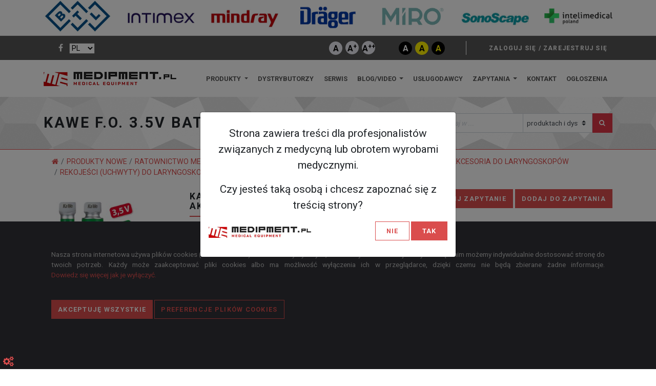

--- FILE ---
content_type: text/html; charset=utf-8
request_url: https://www.medipment.pl/produkt/kawe-fo-35v-bateria-akumulacyjna-60228
body_size: 26334
content:


<!DOCTYPE html>
<html>
<head>
    <meta charset="utf-8" />
    <meta name="viewport" content="width=device-width, initial-scale=1.0">
    <meta name="description" content="Poznaj oferty cenowe, parametry techniczne i serwis KaWe F.O. 3.5V bateria akumulacyjna z kategorii Rekojeści (uchwyty) do laryngoskop&#243;w na portalu medycznym medipment.pl. Specjalistyczny sprzęt medyczny i laboratoryjny. Największy wyb&#243;r w jednym miejscu.">
    <meta name="keywords" content="F.O.,3.5V,bateria,akumulacyjna">
    
    <meta property="og:image" content="https://www.medipment.pl/Images/medipment_logo_og_square.png">
    <meta property="og:image:secure_url" content="https://www.medipment.pl/Images/medipment_logo_og_square.png">
    <meta property="og:image:type" content="image/png">
    <title>KaWe F.O. 3.5V bateria akumulacyjna Rekojeści (uchwyty) do laryngoskop&#243;w - medipment.pl</title>
    
    <link href="/Universal/css?v=myOV6O-8MUIOocS89bj0P8MD-K-tiGW49JWgbDxX-Z01" rel="stylesheet"/>

    <link rel="stylesheet" href="https://fonts.googleapis.com/css?family=Roboto:300,400,700">
    <link rel="icon" href="/Images/favicon.ico" />
    <script src="/bundles/modernizr?v=inCVuEFe6J4Q07A0AcRsbJic_UE5MwpRMNGcOtk94TE1"></script>


    <script src="/bundles/jquery?v=2u0aRenDpYxArEyILB59ETSCA2cfQkSMlxb6jbMBqf81"></script>

    
    <script src="/bundles/universal?v=iyUqnRq0IKvfFL3cn60-0rFSq4YyjDMDDh1AvGOgc8M1"></script>

    

    

    <link rel="stylesheet" href="/Themes/Universal/css/style.red.css" id="medipment-mstyle-link" />
    <link rel="stylesheet" href="/Styles/public.css?v40" id="medipment-style-link" />
    <link rel="stylesheet" href="/Styles/publicf-0.css" id="medipment-fstyle-link" />
    <script src="/bundles/medipment-style?v=xpBi10bXI4EiC79Hz56YGOEbT7WOxSpl7MbRwzAxqIA1"></script>

    <!-- End Facebook Pixel Code -->
</head>
<body>
    <div id="all">
        <button id="cookiessettings" style="background-color:transparent;border:0;" data-toggle="modal" data-target="#cookiesSettingsModal">
            <i style="color:#da4d4d;font-size:1.2rem;" class="fa fa-gears"></i>
        </button>
        <div class="modal left fade" id="cookiesSettingsModal" tabindex="-1" role="dialog" aria-labelledby="myModalLabel">
            <div class="modal-dialog" role="document">
                <div class="modal-content cookies-modal">

                    <div class="modal-header cookies-modal">
                        <h5 class="modal-title" id="myModalLabel">Strona używa plików cookies do przechowywania informacji na Twoim urządzeniu.</h5>
                        <button type="button" class="close" data-dismiss="modal" aria-label="Close"><span aria-hidden="true">&times;</span></button>

                    </div>

                    <div class="modal-body">
                        <p>Niektóre z tych plików cookies są niezbędne, podczas gdy inne pomagają nam poprawić jakość korzystania z witryny, zapewniając wgląd w sposób korzystania z witryny.</p>
                        <div class="row">
                            <button id="cookiesModalAcceptAll" class="btn btn-sm btn-template-main ml-2">Akceptuję wszystkie</button>
                            <button id="cookiesModalAcceptNecesary" class="btn btn-sm btn-template-outlined ml-2">Tylko niezbędne</button>
                        </div>
                        <hr />
                        <div>
                            <h5>Niezbędne pliki cookies</h5>
                            <p>Niezbędne pliki cookies umożliwiają korzystanie z podstawowych funkcji, takich jak nawigacja po stronach i dostęp do bezpiecznych obszarów. Strona internetowa nie może działać poprawnie bez plików cookies, które można wyłączyć tylko poprzez zmianę preferencji przeglądarki.</p>
                        </div>
                        <hr />
                        <div class="row">

                            <div class="col-9"><h5 style="margin-top:0.4rem;">Analityczne pliki cookies</h5></div>
                            <div class="col-3">
                                <label class="switch pull-right">
                                    <input id="analyticCookies" type="checkbox">
                                    <span class="slider"></span>
                                </label>
                            </div>
                        </div>
                        <p>Analityczne pliki cookies pomagają nam ulepszać naszą stronę internetową poprzez zbieranie i raportowanie informacji na temat jej użycia.</p>


                        <hr />
                        <div class="row">
                            <div class="col-9"><h5 style="margin-top:0.4rem;">Marketingowe pliki cookies</h5></div>
                            <div class="col-3">
                                <label class="switch pull-right">
                                    <input id="marketingCookies" type="checkbox">
                                    <span class="slider"></span>
                                </label>
                            </div>
                        </div>
                        <p>
                            Używamy marketingowych plików cookies, aby poprawić trafność otrzymywanych przez Ciebie kampanii reklamowych.
                        </p>
                    </div>
                    <hr />

                </div><!-- modal-content -->
            </div><!-- modal-dialog -->
        </div><!-- modal -->
        <!-- Partners-->



<div id="partnersContainer">
    <div class="container">
        <div id="partnersList" class="row text-center seven-cols">

                <div class="col-md-1 popover_wrapper">
                    <a href="/dystrybutorzy/btl-polska-sp-z-oo-994" class="imageLink">
                        <img src="/resources/6/994" alt="BTL Polska Sp. z o.o." class="img-fluid img-partner-list" />
                    </a>
                    <div class="popover_content">
                        <div class="row">
                            <div class="col-md-12">
                                <div class="companyName"><strong>BTL Polska Sp.  z o.o.</strong></div>
                            </div>
                        </div>

                        <div class="row">
                            <div class="col-md-5">
                                <img src="/resources/6/994" alt="BTL Polska Sp. z o.o." class="img-fluid img-partner-logo" />
                            </div>
                            <div class="col-md-7 popover_message">

                                <div><strong>Adres: </strong>Leonidasa 49, 02-239 Warszawa</div>
                                <div><strong class="translatable" data-translation-el="phone_txt">Telefon: </strong>22 667 02 76</div>
                                <div><strong>E-mail: </strong><a href="/zapytanie-do-firmy/btl-polska-sp-z-oo-994/3" class="translatable" data-translation-el="send_message_txt">Wyślij wiadomość</a></div>
                                <div><strong>WWW: </strong>https://www.btlnet.pl/</div>
                                
                                <br />
                                <a href="/dystrybutorzy/btl-polska-sp-z-oo-994" class="btn btn-template-main translatable" data-translation-el="card_preview_txt" style="float:right;">Podgląd wizytówki</a>
                            </div>
                        </div>
                    </div>
                </div>
                <div class="col-md-1 popover_wrapper">
                    <a href="/dystrybutorzy/intimex-1261" class="imageLink">
                        <img src="/resources/6/1261" alt="INTIMEX" class="img-fluid img-partner-list" />
                    </a>
                    <div class="popover_content">
                        <div class="row">
                            <div class="col-md-12">
                                <div class="companyName"><strong>INTIMEX sp. z o.o. sp. k.</strong></div>
                            </div>
                        </div>

                        <div class="row">
                            <div class="col-md-5">
                                <img src="/resources/6/1261" alt="INTIMEX" class="img-fluid img-partner-logo" />
                            </div>
                            <div class="col-md-7 popover_message">

                                <div><strong>Adres: </strong>Egejska 19/39, 02-764 Warszawa</div>
                                <div><strong class="translatable" data-translation-el="phone_txt">Telefon: </strong>+48 22 6687465</div>
                                <div><strong>E-mail: </strong><a href="/zapytanie-do-firmy/intimex-1261/3" class="translatable" data-translation-el="send_message_txt">Wyślij wiadomość</a></div>
                                <div><strong>WWW: </strong>https://intimex.com.pl/</div>
                                
                                <br />
                                <a href="/dystrybutorzy/intimex-1261" class="btn btn-template-main translatable" data-translation-el="card_preview_txt" style="float:right;">Podgląd wizytówki</a>
                            </div>
                        </div>
                    </div>
                </div>
                <div class="col-md-1 popover_wrapper">
                    <a href="/dystrybutorzy/mindray-13040" class="imageLink">
                        <img src="/resources/6/13040" alt="Mindray" class="img-fluid img-partner-list" />
                    </a>
                    <div class="popover_content">
                        <div class="row">
                            <div class="col-md-12">
                                <div class="companyName"><strong>Mindray Medical Poland</strong></div>
                            </div>
                        </div>

                        <div class="row">
                            <div class="col-md-5">
                                <img src="/resources/6/13040" alt="Mindray" class="img-fluid img-partner-logo" />
                            </div>
                            <div class="col-md-7 popover_message">

                                <div><strong>Adres: </strong>Cybernetyki 9, 02-677 Warszawa</div>
                                <div><strong class="translatable" data-translation-el="phone_txt">Telefon: </strong>22 463 80 80</div>
                                <div><strong>E-mail: </strong><a href="/zapytanie-do-firmy/mindray-13040/3" class="translatable" data-translation-el="send_message_txt">Wyślij wiadomość</a></div>
                                <div><strong>WWW: </strong>www.mindray.com</div>
                                
                                <br />
                                <a href="/dystrybutorzy/mindray-13040" class="btn btn-template-main translatable" data-translation-el="card_preview_txt" style="float:right;">Podgląd wizytówki</a>
                            </div>
                        </div>
                    </div>
                </div>
                <div class="col-md-1 popover_wrapper">
                    <a href="/dystrybutorzy/drager-polska-839" class="imageLink">
                        <img src="/resources/6/839" alt="Dr&#228;ger Polska" class="img-fluid img-partner-list" />
                    </a>
                    <div class="popover_content">
                        <div class="row">
                            <div class="col-md-12">
                                <div class="companyName"><strong>Dr&#228;ger Polska Sp. z o.o.</strong></div>
                            </div>
                        </div>

                        <div class="row">
                            <div class="col-md-5">
                                <img src="/resources/6/839" alt="Dr&#228;ger Polska" class="img-fluid img-partner-logo" />
                            </div>
                            <div class="col-md-7 popover_message">

                                <div><strong>Adres: </strong>Posag 7 Panien 1, 02-495 Warszawa</div>
                                <div><strong class="translatable" data-translation-el="phone_txt">Telefon: </strong>22 243 06 58</div>
                                <div><strong>E-mail: </strong><a href="/zapytanie-do-firmy/drager-polska-839/3" class="translatable" data-translation-el="send_message_txt">Wyślij wiadomość</a></div>
                                <div><strong>WWW: </strong>https://www.draeger.com/pl_pl/Home</div>
                                
                                <br />
                                <a href="/dystrybutorzy/drager-polska-839" class="btn btn-template-main translatable" data-translation-el="card_preview_txt" style="float:right;">Podgląd wizytówki</a>
                            </div>
                        </div>
                    </div>
                </div>
                <div class="col-md-1 popover_wrapper">
                    <a href="/dystrybutorzy/miro-1223" class="imageLink">
                        <img src="/resources/6/1223" alt="MIRO" class="img-fluid img-partner-list" />
                    </a>
                    <div class="popover_content">
                        <div class="row">
                            <div class="col-md-12">
                                <div class="companyName"><strong>MIRO Sp. z o.o.</strong></div>
                            </div>
                        </div>

                        <div class="row">
                            <div class="col-md-5">
                                <img src="/resources/6/1223" alt="MIRO" class="img-fluid img-partner-logo" />
                            </div>
                            <div class="col-md-7 popover_message">

                                <div><strong>Adres: </strong>Mińska 25B lok U1, 03-808 Warszawa</div>
                                <div><strong class="translatable" data-translation-el="phone_txt">Telefon: </strong>22 230 20 40</div>
                                <div><strong>E-mail: </strong><a href="/zapytanie-do-firmy/miro-1223/3" class="translatable" data-translation-el="send_message_txt">Wyślij wiadomość</a></div>
                                <div><strong>WWW: </strong>https://miro-med.pl/</div>
                                
                                <br />
                                <a href="/dystrybutorzy/miro-1223" class="btn btn-template-main translatable" data-translation-el="card_preview_txt" style="float:right;">Podgląd wizytówki</a>
                            </div>
                        </div>
                    </div>
                </div>
                <div class="col-md-1 popover_wrapper">
                    <a href="/dystrybutorzy/sonoscape-medical-corp-17625" class="imageLink">
                        <img src="/resources/6/17625" alt="SONOSCAPE MEDICAL CORP." class="img-fluid img-partner-list" />
                    </a>
                    <div class="popover_content">
                        <div class="row">
                            <div class="col-md-12">
                                <div class="companyName"><strong>SONOSCAPE MEDICAL CORP.</strong></div>
                            </div>
                        </div>

                        <div class="row">
                            <div class="col-md-5">
                                <img src="/resources/6/17625" alt="SONOSCAPE MEDICAL CORP." class="img-fluid img-partner-logo" />
                            </div>
                            <div class="col-md-7 popover_message">

                                <div><strong>Adres: </strong>Guangming District, Guangdong, 518107 Shenzhen</div>
                                <div><strong class="translatable" data-translation-el="phone_txt">Telefon: </strong>+48 784 894 276</div>
                                <div><strong>E-mail: </strong><a href="/zapytanie-do-firmy/sonoscape-medical-corp-17625/3" class="translatable" data-translation-el="send_message_txt">Wyślij wiadomość</a></div>
                                <div><strong>WWW: </strong>www.sonoscape.com</div>
                                
                                <br />
                                <a href="/dystrybutorzy/sonoscape-medical-corp-17625" class="btn btn-template-main translatable" data-translation-el="card_preview_txt" style="float:right;">Podgląd wizytówki</a>
                            </div>
                        </div>
                    </div>
                </div>
                <div class="col-md-1 popover_wrapper last">
                    <a href="/dystrybutorzy/intelimedical-17777" class="imageLink">
                        <img src="/resources/6/17777" alt="Intelimedical" class="img-fluid img-partner-list" />
                    </a>
                    <div class="popover_content">
                        <div class="row">
                            <div class="col-md-12">
                                <div class="companyName"><strong>Intelimedical Poland Sp. z o.o.</strong></div>
                            </div>
                        </div>

                        <div class="row">
                            <div class="col-md-5">
                                <img src="/resources/6/17777" alt="Intelimedical" class="img-fluid img-partner-logo" />
                            </div>
                            <div class="col-md-7 popover_message">

                                <div><strong>Adres: </strong>ul. Kasprowicza 4, 10-220 Olsztyn</div>
                                <div><strong class="translatable" data-translation-el="phone_txt">Telefon: </strong>+48 22 599 42 23</div>
                                <div><strong>E-mail: </strong><a href="/zapytanie-do-firmy/intelimedical-17777/3" class="translatable" data-translation-el="send_message_txt">Wyślij wiadomość</a></div>
                                <div><strong>WWW: </strong>https://intelimedical.pl/</div>
                                
                                <br />
                                <a href="/dystrybutorzy/intelimedical-17777" class="btn btn-template-main translatable" data-translation-el="card_preview_txt" style="float:right;">Podgląd wizytówki</a>
                            </div>
                        </div>
                    </div>
                </div>
        </div>
    </div>
</div>

<script type="text/javascript">
    //$(function () {
    //    var owl;
    //    owl = $('#partnersList').owlCarousel({
    //        loop: true,
    //        margin: 50,
    //        dots: false,
    //        nav: false,
    //        autoplay: false,
    //        autoplayTimeout: 8000,
    //        addClassActive: true,
    //        lazyload: true,
    //        navText: [
    //            "<i class='fa fa-angle-left'></i>",
    //            "<i class='fa fa-angle-right'></i>"
    //        ],
    //        responsiveClass: true,
    //        responsive: {
    //            0: {
    //                items: 1,
    //                loop: true
    //            },
    //            680: {
    //                items: 3,
    //                loop: true
    //            },
    //            1000: {
    //                items: 4,
    //                loop: true
    //            },
    //            1120: {
    //                items: 6,
    //                loop: false
    //            },
    //            1350: {
    //                items: 6,
    //                loop: false
    //            },
    //            1600: {
    //                items: 6,
    //                loop: false
    //            }
    //        }
    //    });

    //    owl.on('translated.owl.carousel', function (e) {
    //        setContentPosition();
    //    });

    //    scalePartnerImage();
    //    setContentPosition();

    //});

    //window.onresize = function (event) {
    //    scalePartnerImage();
    //    setContentPosition();
    //};

    //function scalePartnerImage() {
    //    $('.img-partner-list').each(function () {
    //        var maxHeight = 60;
    //        var ratio = 0;
    //        var width = $(this).width();
    //        var height = $(this).height();

    //        if (width <= height)
    //            ratio = maxHeight / height;
    //        else
    //            ratio = maxHeight / width;

    //        $(this).css("transform", "scale(" + ratio + ", " + ratio + ")");
    //        $(this).css("margin-top", "-15px");
    //    });
    //}

    //function setContentPosition() {
    //    var _elements = document.querySelectorAll('div#partnersList.row.text-center.owl-carousel.owl-theme.image-carousel.owl-loaded.owl-drag > div.owl-stage-outer > div.owl-stage > div.owl-item.active');
    //    for (var i = 0; i < _elements.length; i++) {
    //        var wrapper = _elements[i].firstElementChild;
    //        var content = wrapper.children[1];
    //        if ($(window).width() <= 500) {
    //            if (i == 0)
    //                content.style.left = "-115px";
    //            else
    //                content.style.left = "";
    //        }
    //        else if ($(window).width() <= 680) {
    //            if (i == 0)
    //                content.style.left = "-200px";
    //            else
    //                content.style.left = "";
    //        }
    //        else if ($(window).width() <= 820) {
    //            if (i == 0)
    //                content.style.left = "-15px";
    //            else if (i == _elements.length - 1)
    //                content.style.left = "-385px";
    //            else if (i == _elements.length - 2)
    //                content.style.left = "-240px";
    //            else
    //                content.style.left = "";
    //        }
    //        else if ($(window).width() <= 820) {
    //            if (i == 0)
    //                content.style.left = "-15px";
    //            else if (i == _elements.length - 1)
    //                content.style.left = "-370px";
    //            else if (i == _elements.length - 2)
    //                content.style.left = "-240px";
    //            else
    //                content.style.left = "";
    //        }
    //        else if ($(window).width() <= 1120) {
    //            if (i == 0)
    //                content.style.left = "-40px";
    //            else if (i == _elements.length - 1)
    //                content.style.left = "-370px";
    //            else if (i == _elements.length - 2)
    //                content.style.left = "-240px";
    //            else
    //                content.style.left = "";
    //        }
    //        else {
    //            if (i == 0)
    //                content.style.left = "-40px";
    //            else if (i == _elements.length - 1)
    //                content.style.left = "-370px";
    //            else
    //                content.style.left = "";
    //        }
    //    }
    //}
</script>



        <input id="phoneNumberClickCounterUrl" name="phoneNumberClickCounterUrl" type="hidden" value="/ProfilePhoneNumberClickCounter/PhoneNumberClickCounter" />
        <!-- Top bar-->
        <div class="top-bar">
            <div class="container">
                <div class="row d-flex align-items-center">
                    <div class="col-md-3 d-md-block div-media">
                        <ul class="social-custom list-inline">
                            <li class="list-inline-item"><a href="https://www.facebook.com/medipment/" target="_blank"><i class="fa fa-facebook"></i></a></li>
                            <li class="list-inline-item" id="dropdownContainer">

<select id="LanguageId" name="LanguageId"><option selected="selected" value="0">PL</option>
<option value="1">ENG</option>
<option value="2">UA</option>
<option value="3">RUS</option>
</select>


<script>

    $(document).ready(function() {

        var sessionId = '';

        if (sessionId != '' && sessionId != '0') {
                let data = JSON.parse(sessionStorage.getItem("translation"));
                if (data == null) {
                    loadTranslationsData(sessionId, null);
                } else {
                    $('.translatable').each(function () {
                        var currentElement = $(this);
                        $.each(data, function (key, value) {
                            if (currentElement.attr('data-translation-el') == key) {
                                currentElement.html(value);
                                return false;
                            }
                        });
                    });
                }
        }

        $('#LanguageId').on('change', function () {
            var currentValue = $(this).val();
            sessionStorage.removeItem("translation");
            $.ajax({
                url: '/FrontTranslations/UpdateSessionLanguageId',
                type: 'POST',
                data: { id: currentValue },
                success: function () {
                    loadTranslationsData(currentValue);
                    location.reload();
                },
                error: function (error) {
                    console.error(error);
                }
            });
        });
    });

    function loadTranslationsData(currentValue) {
        $.ajax({
            url: '/FrontTranslations/GetFrontTranslations',
            type: 'GET',
            data: { id: currentValue },
            success: function (response) {
                sessionStorage.removeItem("translation");
                sessionStorage.setItem("translation", JSON.stringify(response));
                $('.translatable').each(function () {
                    var currentElement = $(this);

                    $.each(response, function (key, value) {
                        if (currentElement.attr('data-translation-el') == key) {
                            currentElement.html(value);
                            return false;
                        }
                    });
                });
            },
            error: function (error) {
                console.error(error);
            }
        });
    }

</script>
                            </li>
                        </ul>

                    </div>
                    <div class="col-md-6 text-right div-contrast">
                        <ul class="social-custom list-inline contrast" style="">
                            <li class="list-inline-item"><a rel="nofollow" href="" tabindex="3" data-medipment-font-style-indeks="0" class="circle_font_large" title="rozmiar czcionki normalny"><h5 class="font_large">A</h5></a></li>
                            <li class="list-inline-item"><a rel="nofollow" href="" tabindex="3" data-medipment-font-style-indeks="1" class="circle_font_large" title="rozmiar czcionki większy"><h5 class="font_large">A<span>+</span></h5></a></li>
                            <li class="list-inline-item"><a rel="nofollow" href="" tabindex="3" data-medipment-font-style-indeks="2" class="circle_font_large" title="rozmiar czcionki największy"><h5 class="font_large">A<span>++</span></h5></a></li>
                            <li class="list-inline-item" style="margin-left: 40px;"><a rel="nofollow" href="" tabindex="3" data-medipment-style-indeks="0" class="circle_contrast_n" title="kontrast normalny"><h5 class="contrast_n">A</h5></a></li>
                            <li class="list-inline-item"><a rel="nofollow" href="" tabindex="3" data-medipment-style-indeks="1" class="circle_contrast_y" title="kontrast czarny na żółtym"><h5 class="contrast_y">A</h5></a></li>
                            <li class="list-inline-item"><a rel="nofollow" href="" tabindex="3" data-medipment-style-indeks="2" class="circle_contrast_b" title="kontrast żółty na czarnym"><h5 class="contrast_b">A</h5></a></li>
                        </ul>
                    </div>
                    <div class="col-md-3 div-login">
                        <div class="d-flex justify-content-md-end justify-content-between">
                                <div class="login"><a rel="nofollow" href="/logowanie?admin=false" class="signup-btn"><span class="d-md-inline-block span-login translatable" data-translation-el="layout_signup">Zaloguj się / Zarejestruj się</span></a></div>
                        </div>
                    </div>
                </div>
            </div>
        </div>

            <header class="nav-holder make-sticky">
                <div id="navbar" role="navigation" class="navbar navbar-expand-lg">
                    <div class="container">
                        <a href="/" class="navbar-brand home"><img src="/Images/medipment_logo_sm.png" alt="Medipment logo" class="d-none d-md-inline-block"><img src="/Images/medipment_logo_sm.png" alt="Medipment logo" class="d-inline-block d-md-none"><span class="sr-only">Medipment - przejdź do strony głównej</span></a>
                        <button type="button" data-toggle="collapse" data-target="#navigation" class="navbar-toggler btn-template-outlined"><span class="sr-only">Toggle navigation</span><i class="fa fa-align-justify"></i></button>
                        <div id="navigation" class="navbar-collapse collapse">
                            <ul class="nav navbar-nav ml-auto">
                                <li class="nav-item dropdown">
                                    <a href="javascript: void(0)" data-toggle="dropdown" class="dropdown-toggle"><span class="translatable" data-translation-el="navbar_products">Produkty </span><b class="caret"></b></a>
                                    <ul class="dropdown-menu">
                                        <li class="dropdown-item"><a href="/produkty" class="nav-link translatable" data-translation-el="navbar_new_products">Nowe </a></li>
                                        <li class="dropdown-item"><a href="/produkty/uzywany-sprzet-medyczny-4451" class="nav-link translatable" data-translation-el="navbar_used_products">Używane </a></li>
                                    </ul>
                                </li>
                                <li class="nav-item">
                                    <a href="/dystrybutorzy" class="translatable" data-translation-el="dealers_txt">Dystrybutorzy </a>
                                </li>
                                <li class="nav-item">
                                    <a href="/serwisanci" class="translatable" data-translation-el="navbar_equipment_services">Serwis </a>
                                </li>
                                <li class="nav-item dropdown">
                                    <a href="javascript: void(0)" data-toggle="dropdown" class="dropdown-toggle"><span class="translatable" data-translation-el="navbar_blog_and_video">Blog/Video</span> <b class="caret"></b></a>
                                    <ul class="dropdown-menu">
                                        <li class="dropdown-item"><a href="/blog" class="nav-link translatable" data-translation-el="navbar_blog">Blog </a></li>
                                        <li class="dropdown-item"><a href="/video-podcasty" class="nav-link translatable" data-translation-el="navbar_video_and_podcasts">Video/Podcasty </a></li>
                                    </ul>
                                </li>
                                <li class="nav-item">
                                    <a href="/uslugodawcy" class="translatable" data-translation-el="navbar_services">Usługodawcy </a>
                                </li>

                                    <li class="nav-item dropdown">
                                        <a href="javascript: void(0)" data-toggle="dropdown" class="dropdown-toggle"><span class="translatable" data-translation-el="navbar_inquiries">Zapytania </span><span class="badge badge-primary badge-inquiry badge-inquiry-hidden">0</span><b class="caret"></b></a>
                                        <ul class="dropdown-menu">
                                            <li class="dropdown-item"><a href="/zapytanie" class="nav-link translatable" data-translation-el="navbar_send_inquiry">Wyślij zapytanie </a></li>
                                            <li class="dropdown-item"><a href="/zapytania-ofertowe" class="nav-link translatable" data-translation-el="navbar_inquiry_list">Lista zapytań </a></li>
                                        </ul>
                                    </li>

                                <li class="nav-item">
                                    <a href="/kontakt" class="translatable" data-translation-el="navbar_contact">Kontakt </a>
                                </li>
                                <li class="nav-item">
                                    <a href="/ogloszenia" class="translatable" data-translation-el="navbar_investments">Ogłoszenia </a>
                                </li>
                            </ul>
                        </div>
                        <div id="search" class="collapse clearfix">
                            

<form>
    <div class="input-group">
        <input id="searchPhrase_3" type="text" class="form-control" data-autocomplete-url="/Home/AutoCompleteCategories">
        <div class="input-group-append">
            <select class="custom-select search-select-group" id="inputGroupSelect_3">
                <option value="1" class="translatable" data-translation-el="elasticsearch_products_and_distributors">produktach i dystrybutorach</option>
                <option value="2" class="translatable" data-translation-el="elasticsearch_equipment_service">serwisie</option>
                <option value="3" class="translatable" data-translation-el="elasticsearch_service">usługodawcach</option>
            </select>
            <button id="btnSearchOnPortal_3" type="button" class="btn btn-danger btn-search-on-portal"><i class="fa fa-search"></i></button>
        </div>
    </div>
</form>

<script src="/bundles/jqueryui?v=rGxpRgX5x00kPfLijb84E-_xCjIy7V_CtLkVzetfD5M1"></script>

<link href="/bundles/jqueryui/css?v=EkbcAGto1g_mxdJ-ZOTosWWoxxW8lWzRDPm4tYe0D3M1" rel="stylesheet"/>


<script type="text/javascript">

    $('#btnSearchOnPortal_3').on('click', function (event) {
        var url = '/wyszukiwanie?type=__searchType__&text=__id__';
        url = url.replace('__searchType__', $("#inputGroupSelect_3 :selected").val());
        url = url.replace('__id__', $("#searchPhrase_3").val());
        window.location.href = url;
    });

    $('#searchPhrase_3').keypress(function (event) {
        if (event.keyCode === 13 && $('#searchPhrase_3').val() != "" && $('#searchPhrase_3').val() != undefined) {
            $('#btnSearchOnPortal_3').click();
            return false;
        }
    });

    if (1 != "" && 1 != null && 1 != undefined) {
        document.getElementById('inputGroupSelect_3').value = 1;
    }

    if (1 == 1 || 1 == "" || 1 == null || 1 == undefined) {
        $("*[data-autocomplete-url]")
            .each(function () {
                $(this).autocomplete({
                    source: $(this).data("autocomplete-url")
                });
            });
    }

    $(document).ready(function () {
                $.ajax({
                url: '/FrontTranslations/GetElasticPlaceholder',
            type: 'GET',
            data: { },
            success: function(response) {
                $("#searchPhrase_3").attr("placeholder", response);
                //location.reload();
                },
            error: function(error) {
                    console.error(error);
                }
         });
     });
</script>



                        </div>
                    </div>
                </div>
            </header>

        <div class="body-content">
            

<style>
    @media (hover: none) {
        .nav-pills .nav-link:hover {
            color: #fff;
            background-color: #da4d4d;
        }
}
</style>
<div id="heading-breadcrumbs">
    <div class="container">
        <div class="row d-flex align-items-center flex-wrap">
            <div class="col-md-8">
                <h1 class="h2">KaWe F.O. 3.5V bateria akumulacyjna</h1>
            </div>
            <div class="col-md-4">
                

<form>
    <div class="input-group">
        <input id="searchPhrase_0" type="text" class="form-control" data-autocomplete-url="/Home/AutoCompleteCategories">
        <div class="input-group-append">
            <select class="custom-select search-select-group" id="inputGroupSelect_0">
                <option value="1" class="translatable" data-translation-el="elasticsearch_products_and_distributors">produktach i dystrybutorach</option>
                <option value="2" class="translatable" data-translation-el="elasticsearch_equipment_service">serwisie</option>
                <option value="3" class="translatable" data-translation-el="elasticsearch_service">usługodawcach</option>
            </select>
            <button id="btnSearchOnPortal_0" type="button" class="btn btn-danger btn-search-on-portal"><i class="fa fa-search"></i></button>
        </div>
    </div>
</form>

<script src="/bundles/jqueryui?v=rGxpRgX5x00kPfLijb84E-_xCjIy7V_CtLkVzetfD5M1"></script>

<link href="/bundles/jqueryui/css?v=EkbcAGto1g_mxdJ-ZOTosWWoxxW8lWzRDPm4tYe0D3M1" rel="stylesheet"/>


<script type="text/javascript">

    $('#btnSearchOnPortal_0').on('click', function (event) {
        var url = '/wyszukiwanie?type=__searchType__&text=__id__';
        url = url.replace('__searchType__', $("#inputGroupSelect_0 :selected").val());
        url = url.replace('__id__', $("#searchPhrase_0").val());
        window.location.href = url;
    });

    $('#searchPhrase_0').keypress(function (event) {
        if (event.keyCode === 13 && $('#searchPhrase_0').val() != "" && $('#searchPhrase_0').val() != undefined) {
            $('#btnSearchOnPortal_0').click();
            return false;
        }
    });

    if (0 != "" && 0 != null && 0 != undefined) {
        document.getElementById('inputGroupSelect_0').value = 0;
    }

    if (0 == 1 || 0 == "" || 0 == null || 0 == undefined) {
        $("*[data-autocomplete-url]")
            .each(function () {
                $(this).autocomplete({
                    source: $(this).data("autocomplete-url")
                });
            });
    }

    $(document).ready(function () {
                $.ajax({
                url: '/FrontTranslations/GetElasticPlaceholder',
            type: 'GET',
            data: { },
            success: function(response) {
                $("#searchPhrase_0").attr("placeholder", response);
                //location.reload();
                },
            error: function(error) {
                    console.error(error);
                }
         });
     });
</script>



            </div>
        </div>
    </div>
</div>
<hr class="heading-underline" />
<div id="breadcrumbs" class="container">
    <ul class="breadcrumb d-flex justify-content-start">
        <li class="breadcrumb-item"><a href="/"><i class="fa fa-home"></i></a></li>
            <li class="breadcrumb-item translatable" data-translation-el="layout_new_products"><a href="/produkty">Produkty nowe</a></li>

            <li class="breadcrumb-item"><a href="/produkty/ratownictwo-medyczne-sprzet-specjalistyczny-2198">Ratownictwo medyczne – sprzęt specjalistyczny</a></li>
            <li class="breadcrumb-item"><a href="/produkty/laryngoskopy-i-akcesoria-6444">Laryngoskopy i akcesoria</a></li>
            <li class="breadcrumb-item"><a href="/produkty/akcesoria-do-laryngoskopow-6618">Akcesoria do laryngoskop&#243;w</a></li>
            <li class="breadcrumb-item"><a href="/produkty/rekojesci-uchwyty-do-laryngoskopow-4378">Rekojeści (uchwyty) do laryngoskop&#243;w</a></li>
        <li class="breadcrumb-item active">KaWe F.O. 3.5V bateria akumulacyjna</li>
    </ul>
</div>
<section class="subcontent">
    <div class="container">
        <div class="row">
            <div class="col-lg-3">
                <div data-slider-id="1" class="owl-carousel shop-detail-carousel gallery">

                        <a href="/resources/2/62335"> <img src="/resources/2/rekojesci-uchwyty-do-laryngoskopow-kawe-fo-35v-bateria-akumulacyjna-62335" class="img-fluid" alt="Rekojeści (uchwyty) do laryngoskop&#243;w KaWe F.O. 3.5V bateria akumulacyjna"></a>
                </div>


            </div>
            <div class="col-lg-9">





                <div class="row panel-heading">
                    <div class="col-lg-6 col-md-6 col-sm-6">
                        <h3 class="h4 panel-title">KaWe F.O. 3.5V bateria akumulacyjna</h3>
                    </div>

                    <div class="col-lg-6 col-md-6 col-sm-6 text-right">
                        <button type="button" onclick="GoToInquiryForm(); return false;" class="btn btn-template-main translatable" data-translation-el="send_inquiry_txt">Wyślij zapytanie</button>
                        <button type="button" onclick="AddProductToInquiry(4378, 60228); return false;" class="btn btn-template-main translatable" data-translation-el="inquiry_add_btn" title="Dodaj kategorię produktów do zapytania">Dodaj do zapytania</button>
                    </div>
                </div>
                <div class="module">
                    <ul id="pills-info-tab" role="tablist" class="nav nav-pills nav-justified">
                        <li class="nav-item"><a id="pills-details-tab" data-toggle="pill" href="#pills-details" role="tab" aria-controls="pills-details" aria-selected="true" class="product-details nav-link active translatable" data-translation-el="productdetails_description">OPIS</a></li>
                            <li class="nav-item"><a id="pills-parameters-tab" data-toggle="pill" href="#pills-parameters" role="tab" aria-controls="pills-parameters" aria-selected="false" class="product-details nav-link translatable" data-translation-el="productdetails_parameters">PARAMETRY PRODUKTU</a></li>
                            <li class="nav-item"><a id="pills-accesories-tab" data-toggle="pill" href="#pills-accesories" role="tab" aria-controls="pills-accesories" aria-selected="false" class="product-details nav-link translatable" data-translation-el="productdetails_accessories">AKCESORIA</a></li>
                        <li class="nav-item"><a id="pills-additional-tab" data-toggle="pill" href="#pills-additional" role="tab" aria-controls="pills-additional" aria-selected="false" class="product-details nav-link translatable" data-translation-el="productdetails_additional">MATERIAŁY DODATKOWE</a></li>
                    </ul>
                    <div id="pills-tabContent" class="tab-content">
                        <div id="pills-details" role="tabpanel" aria-labelledby="pills-details-tab" class="tab-pane fade show active">
                            <p><strong>KaWe uchwyt&nbsp;F.O. 3.5V bateria akumulacyjna</strong></p>
<p>Dostępne wielkości:</p>
<ul>
<li>small/mała (REF 03.41010.711), średnica 19mm, bateria akumulacyjna&nbsp;NiMH</li>
<li>medium/średnia (REF 03.41010.521), średnica 28mm,&nbsp;bateria akumulacyjna&nbsp;Li-Ion</li>
</ul>
<p>Specyfikacja:</p>
<ul>
<li>Bardzo lekka</li>
<li>Wersja z baterią akumulacyjną</li>
<li>Ładowanie baterii w stacji ładującej KaWe MedCharge&reg;</li>
</ul>
                        </div>
                            <div id="pills-parameters" role="tabpanel" aria-labelledby="pills-parameters-tab" class="tab-pane fade">
                                <div>
            <div>

                    <span>Rodzaj baterii (AA/C/inny): </span>
                <strong>Li-Ion akumulacyjna</strong>
                <strong>NiMH akumulacyjna</strong>
            
        </div>
        <div>

                    <span>Kompatybilność (producent): </span>
                <strong>KaWe</strong>
            
        </div>
        <div>

                    <span>Wielorazowe: </span>
                <strong>Tak</strong>
            
        </div>
</div>



                            </div>
                            <div id="pills-accesories" role="tabpanel" aria-labelledby="pills-accesories-tab" class="tab-pane fade">
                                

    <span class="text-center translatable" data-translation-el="no_accessories_txt" style="width:100%;display:block;">Brak akcesoriów</span>

                            </div>
                        <div id="pills-additional" role="tabpanel" aria-labelledby="pills-additoional-tab" class="tab-pane fade">
                                                            <span class="text-center translatable" style="width:100%;display:block;" data-translation-el="productdetails_no_materials">Brak materiałów dodatkowych</span>
                        </div>
                    </div>
                </div>
                <div class="module">
                    
<style>
    @media (hover: none) {
        .nav-pills .nav-link:hover {
            color: #fff;
            background-color: #da4d4d;
        }
    }
    .no-hover .nav-link.active:hover{
        color: #fff;
        background: #da4d4d;
    }

    .bigger {
        font-size: 1.2em;
    }

</style>
<ul id="inquiry-tab" role="tablist" class="nav nav-pills nav-justified no-hover">
    <li class="nav-item"><a id="pills-inquiry-tab" data-toggle="pill" role="tab" aria-controls="pills-inquiry" aria-selected="true" class="nav-link active bigger translatable" data-translation-el="productoffer_ask_about_product">ZAPYTAJ O PRODUKT</a></li>
</ul>
<div id="pills-inquiry" role="tabpanel" aria-labelledby="pills-inquiry-tab" class="tab-pane fade show active">
    <div class="tab-content">
        <div id="dealers-inquiry">
            


<div class="container">
        
<form class="needs-validation" enctype="multipart/form-data" method="post">
    
    <div id="inquiryContent_1"></div>
    <div class="row">
        
        <div class="col-md-12">
            <div class="form-group without-margin-bottom">
                <label for="browseFile_1" class="translatable" data-translation-el="browse_file_txt">Załącznik <i>(maksymalny rozmiar załącznika to 10MB)</i></label><br />
                <input accept=".png, .jpg, .jpeg, .pdf, .doc, .docx, application/msword, application/vnd.openxmlformats-officedocument.wordprocessingml.document" class="new-custom-file-input text-box single-line" id="browseFile_1" name="browseFile_1" type="file" value="" />
                <label for="browseFile_1" class="translatable" data-translation-el="browse_file_btn">Wybierz plik</label>
                <span class="custom-file-info translatable" data-translation-el="browse_file_info_txt">Nie wybrano pliku</span>
                <div id="browseFileFeedback_1" class="invalid-feedback translatable" data-translation-el="browse_file_invalid_txt">
                    Maksymalny rozmiar załącznika to 10MB.
                </div>
            </div>
        </div>
        <div class="col-md-12">
            <div class="form-group form-check">
                <input type="checkbox" class="form-check-input" id="personalData_1" required="required">
                <label id="personalDataBasic_1" class="form-check-label" for="personalData_1"><span class="required text-primary" title="Pole obowiązkowe">*</span> <span class="translatable" data-translation-el="rodo_partial"> Zgadzam się na przetwarzanie moich danych osobowych w celu realizacji odpowiedzi na zapytanie ofertowe (produktowe). </span><a class="nav-link active translatable" data-translation-el="know_more_btn" href="javascript:void(0)" style="display: inline;" onclick="showMore(true, 1);">Dowiedz się więcej...</a></label>
                <span id="personalDataFull_1" class="form-check-label translatable" data-translation-el="rodo_agreement" for="personalData_1" style="display:none;">
                    <span class="required text-primary">*</span> Zgadzam się na przetwarzanie moich danych osobowych w celu realizacji odpowiedzi na zapytanie ofertowe (produktowe).
                    Jednocześnie potwierdzam otrzymanie informacji, zgodnie z art. 13 ust. 1 i ust. 2 RODO, o następującej treści:
                    <ul style="list-style-type: decimal;">
                        <li>Administratorem moich danych osobowych jest firma AMDG s.c., Z. Nałkowskiej 7, 15-702 Białystok, NIP: 5423344353 (ADO)</li>
                        <li>moje dane osobowe przetwarzane są w celu umożliwienia odpowiedzi na zapytanie ofertowe (produktowe) i przesłania go do dystrybutora oferującego sprzęt oraz w przypadku wyrażenia zgody, w celu wysyłania informacji handlowych i promocyjnych, a także celów wynikających z prawnie uzasadnionych interesów realizowanych przez Administratora. Oznacza to w szczególności:</li>
                        <ul style="list-style-type: lower-alpha;">
                            <li>prowadzenie badań statystycznych,</li>
                            <li>dochodzenie ewentualnych roszczeń,</li>
                        </ul>
                        <li>podstawą prawną przetwarzania przez Administratora moich danych osobowych w celach wskazanych powyżej jest:</li>
                        <ul style="list-style-type: lower-alpha;">
                            <li>zgoda na przetwarzanie danych osobowych (zgodnie z art. 6 ust. 1 lit. a RODO) – w sytuacjach, w których wyrażana zostaje na: realizację odpowiedzi na zapytanie, promocję i marketing produktów lub usług oferowanych przez Administratora i podmioty współpracujące oraz przekazywanie informacji handlowych drogą elektroniczną,</li>
                            <li>prawnie usprawiedliwiony interes administratora (zgodnie z art. 6. ust. 1 lit. f RODO) - w zakresie prowadzenia badań statystycznych, zapobiegania oszustwom, dochodzenia ewentualnych roszczeń,</li>
                        </ul>
                        <li>odbiorcami moich danych osobowych będą dystrybutorzy oferujący poszukiwany towar oraz upoważnieni pracownicy Administratora,</li>
                        <li>przewidywany okres przetwarzania danych osobowych odpowiada okresowi niezbędnemu do realizacji odpowiedzi na zapytanie ofertowe (produktowe) oraz realizacji prawnie usprawiedliwionych celów Administratora,</i>
                        <li>przysługuje mi prawo dostępu do treści moich danych oraz prawo ich sprostowania, usunięcia, ograniczenia przetwarzania, prawo do przenoszenia danych, prawo wniesienia sprzeciwu, prawo do cofnięcia zgody na przetwarzanie danych w dowolnym momencie, bez wpływu na zgodność z prawem przetwarzania, którego dokonano na podstawie zgody przed jej cofnięciem;</li>
                        <li>przysługuje mi prawo wniesienia skargi do organu nadzorczego, gdy uznam, iż przetwarzanie moich danych osobowych, narusza przepisy ogólnego Rozporządzenia o ochronie danych osobowych z dnia 27 kwietnia 2016 r. (RODO);</li>
                        <li>podanie danych osobowych jest dobrowolne i stanowi warunek realizacji odpowiedzi na zapytanie oraz przesłania zapytania do dystrybutorów oferujących sprzęt. Niepodanie danych osobowych będzie skutkować w szczególności odmową realizacji odpowiedzi na zapytanie.</li>
                        <li>Administrator zapewnia możliwość zmiany, modyfikacji lub usunięcia swoich danych osobowych poprzez: kliknięcie odpowiedniego linku, kontakt e-mail na adres: medipment@amdg.net.pl lub drogą pocztową na podany wcześniej adres siedziby ADO. <a class="nav-link active" href="javascript:void(0)" style="display: inline;" onclick="showMore(false, 1);">Ukryj...</a></li>
                    </ul>

                </span>
                <div class="invalid-feedback">
                    Pole zgody na przetwarzanie danych osobowych jest wymagane.
                </div>
            </div>
        </div>
    </div>
    <input type="hidden" id="g-recaptcha-response_1" name="g-recaptcha-response" />
    <div class="row buttonsSection">
        <div class="col-md-12 text-right">
            <button id="btnSendInquiry_1" type="button" class="btn btn-template-main translatable" data-translation-el="navbar_send_inquiry">Wyślij zapytanie</button>
        </div>
    </div>
    
</form>
</div>

<script type="text/javascript">
    var currentWindowSize = $(window).width();
    var windowResizeWidth = 980;

    $(function () {
        if ($(window).width() < windowResizeWidth) {
            var url = '/Inquiry/BasicOfferInquiryMobile?controlId=__id__&productId=60228&productName=F.O.%203.5V%20bateria%20akumulacyjna&simpleType=0';
            //url = url.replace('__id__', 1 );
            //$("#inquiryContent_1").load(url);
            url = url.replace('__id__', 1 );
            url = url.replace(new RegExp("&amp;", "g"), "&");
            $.ajax({
                url: url,
                global: false,
                success: function (data) {
                    $("#inquiryContent_1").html(data);
                }
            });
        }
        else {
            var url = '/Inquiry/BasicOfferInquiryBrowser?controlId=__id__&productId=60228&productName=F.O.%203.5V%20bateria%20akumulacyjna&simpleType=0';
            url = url.replace('__id__', 1 );
            url = url.replace(new RegExp("&amp;", "g"), "&");
            //console.log(url);
            //console.log(encodeURIComponent(url));
            //$("#inquiryContent_1").load(url);
            $.ajax({
                url: url,
                global: false,
                success: function (data) {
                    $("#inquiryContent_1").html(data);
                }
            });
        }
    });

    window.onresize = function (event) {
        if ((currentWindowSize >= windowResizeWidth && $(window).width() < windowResizeWidth) ||
            (currentWindowSize < windowResizeWidth && $(window).width() >= windowResizeWidth)) {
            currentWindowSize = $(window).width();
            setBasicOfferInquiryPartialView();
        }
    };

    function setBasicOfferInquiryPartialView() {
        if ($(window).width() < windowResizeWidth) {
            $.ajax({
                url: '/Inquiry/BasicOfferInquiryMobileWithParams',
                type: 'POST',
                global: false,
                data: {
                    controlId: 1,
                    simpleType: 0,
                    firstName: $("#firstname_1").val(),
                    lastName: $("#lastname_1").val(),
                    city: $("#city_1").val(),
                    voivodeship: $("#voivodeship_1").val(),
                    email_account: $("#email_account_1").val(),
                    phone: $("#phone_1").val(),
                    inquiryContent: $("#inquiryContent_1").val(),
                    equipmentType: $("#equipmentType_1").val()
                },
                success: function (data) {
                    $("#inquiryContent_1").html(data);
                },
            });
        }
        else {
            $.ajax({
                url: '/Inquiry/BasicOfferInquiryBrowserWithParams',
                type: 'POST',
                global: false,
                data: {
                    controlId: 1,
                    simpleType: 0,
                    firstName: $("#firstname_1").val(),
                    lastName: $("#lastname_1").val(),
                    city: $("#city_1").val(),
                    voivodeship: $("#voivodeship_1").val(),
                    email_account: $("#email_account_1").val(),
                    phone: $("#phone_1").val(),
                    inquiryContent: $("#inquiryContent_1").val(),
                    equipmentType: $("#equipmentType_1").val()
                },
                success: function (data) {
                    $("#inquiryContent_1").html(data);
                },
            });
        }
    }

    function showMore(showMore, id) {
        if (showMore) {
            $("#personalDataFull_" + id).css("display", "");
            $("#personalDataBasic_" + id).css("display", "none");
        }
        else {
            $("#personalDataFull_" + id).css("display", "none");
            $("#personalDataBasic_" + id).css("display", "");
        }
    }

    $('#btnSendInquiry_'+1).on('click', function (event) {

        var forms = document.getElementsByClassName('needs-validation');
        var tempForm;

        if (forms.length > 1) {
            for (var i = forms.length - 1; i >= 0; i--) {
                if (forms[i][0].id.indexOf('_1') > -1) {
                    tempForm = forms[i];
                }
            }
        }
        else
            tempForm = forms;

        var isValid = true;
        var validation = Array.prototype.filter.call(tempForm, function (form) {
            if (form.checkValidity() === false) {
                isValid = false;
                event.preventDefault();
                event.stopPropagation();
            }
            form.classList.add('was-validated');
        });

        var bFile = document.getElementById("browseFile_" + 1).files[0];


        if (bFile != null && bFile != undefined && bFile.size > 10485760) // 10 MB
        {
            isValid = false;
            $("div#browseFileFeedback_" + 1 +".invalid-feedback").css("display", "inline-block");
        }

        var selectedProduct = {"Key":60228,"Value":"F.O. 3.5V bateria akumulacyjna"};
        var selectedCategory = null;

        var _pId = null;
        if (selectedProduct != null && selectedProduct != undefined)
            _pId = selectedProduct.Key;

        var _cId = null;
        if (selectedCategory != null && selectedCategory != undefined)
            _cId = selectedCategory.Key;

        var profileId = $("#inquiry-modal-profileId").val();
        if (profileId == null || profileId == "") {
            var dealerIds = "";
            var dealers = $('input[id^="dealer-"]:checked');
            for (var i = 0; i < dealers.length; i++) {
                dealerIds += (dealers[i].id).replace('dealer-', '') + ";";
            }

            var serviceIds = "";
            var services = $('input[id^="equipmentservice-"]:checked');
            for (var i = 0; i < services.length; i++) {
                serviceIds += (services[i].id).replace('equipmentservice-', '') + ";";
            }

            var services = $('input[id^="service-"]:checked');
            for (var i = 0; i < services.length; i++) {
                serviceIds += (services[i].id).replace('service-', '') + ";";
            }
        }

        var simpleType = 0;
        var typeId = $("#inquiry-modal-typeId").val();
        if (typeId != null && typeId != undefined && typeId != "") {
            simpleType = typeId;
        }

        if (isValid) {
            if (profileId == null || profileId == undefined)
                profileId = "";

            var formData = new FormData();
            formData.append("type", simpleType);
            formData.append("productId", _pId);
            formData.append("categoryId", _cId);
            formData.append("name", $("#lastname_1").val());
            formData.append("city", $("#city_1").val());
            formData.append("voivodeship", $("#voivodeship_1").val());
            formData.append("email_account", $("#email_account_1").val());
            formData.append("phone", $("#phone_1").val());
            formData.append("inquiryContent", $("#content_1").val());
            formData.append("equipmentType", $("#equipmentType_1").val());
            formData.append("agreement", $("#personalData_1")[0].checked);
            formData.append("dealer", dealerIds);
            formData.append("profileId", profileId);
            formData.append("equipmentservice", serviceIds);
            formData.append("file", bFile);
            grecaptcha.ready( function () {
                grecaptcha.execute('6LfU-9QmAAAAAIuBCwaBLM_t619EcgVVd6sM-3vf', { action: 'validate_captcha' }).then(function (token) {
                    document.getElementById("g-recaptcha-response_1").value = token;
                    formData.append("g-recaptcha-response", token);
                    $.ajax({
                        url: '/Inquiry/SaveInquiryData',
                        type: 'POST',
                        data: formData,
                        global: false,
                        cache: false,
                        contentType: false,
                        processData: false,
                        success: function (data) {
                            if (data != "") {
                                notifyUserError(data);
                            }
                            else {
                                
                                location.reload();
                                notifyUser("Zapytanie zostało wysłane");
                            }
                        },
                    });
                });
            });
        }
        tempForm.classList.add("was-validated");
    });
</script>




        </div>
        <div id="services-inquiry" style="display:none;">
            


<div class="container">
        
<form class="needs-validation" enctype="multipart/form-data" method="post">
    
    <div id="inquiryContent_2"></div>
    <div class="row">
        
        <div class="col-md-12">
            <div class="form-group without-margin-bottom">
                <label for="browseFile_2" class="translatable" data-translation-el="browse_file_txt">Załącznik <i>(maksymalny rozmiar załącznika to 10MB)</i></label><br />
                <input accept=".png, .jpg, .jpeg, .pdf, .doc, .docx, application/msword, application/vnd.openxmlformats-officedocument.wordprocessingml.document" class="new-custom-file-input text-box single-line" id="browseFile_2" name="browseFile_2" type="file" value="" />
                <label for="browseFile_2" class="translatable" data-translation-el="browse_file_btn">Wybierz plik</label>
                <span class="custom-file-info translatable" data-translation-el="browse_file_info_txt">Nie wybrano pliku</span>
                <div id="browseFileFeedback_2" class="invalid-feedback translatable" data-translation-el="browse_file_invalid_txt">
                    Maksymalny rozmiar załącznika to 10MB.
                </div>
            </div>
        </div>
        <div class="col-md-12">
            <div class="form-group form-check">
                <input type="checkbox" class="form-check-input" id="personalData_2" required="required">
                <label id="personalDataBasic_2" class="form-check-label" for="personalData_2"><span class="required text-primary" title="Pole obowiązkowe">*</span> <span class="translatable" data-translation-el="rodo_partial"> Zgadzam się na przetwarzanie moich danych osobowych w celu realizacji odpowiedzi na zapytanie ofertowe (produktowe). </span><a class="nav-link active translatable" data-translation-el="know_more_btn" href="javascript:void(0)" style="display: inline;" onclick="showMore(true, 2);">Dowiedz się więcej...</a></label>
                <span id="personalDataFull_2" class="form-check-label translatable" data-translation-el="rodo_agreement" for="personalData_2" style="display:none;">
                    <span class="required text-primary">*</span> Zgadzam się na przetwarzanie moich danych osobowych w celu realizacji odpowiedzi na zapytanie ofertowe (produktowe).
                    Jednocześnie potwierdzam otrzymanie informacji, zgodnie z art. 13 ust. 1 i ust. 2 RODO, o następującej treści:
                    <ul style="list-style-type: decimal;">
                        <li>Administratorem moich danych osobowych jest firma AMDG s.c., Z. Nałkowskiej 7, 15-702 Białystok, NIP: 5423344353 (ADO)</li>
                        <li>moje dane osobowe przetwarzane są w celu umożliwienia odpowiedzi na zapytanie ofertowe (produktowe) i przesłania go do dystrybutora oferującego sprzęt oraz w przypadku wyrażenia zgody, w celu wysyłania informacji handlowych i promocyjnych, a także celów wynikających z prawnie uzasadnionych interesów realizowanych przez Administratora. Oznacza to w szczególności:</li>
                        <ul style="list-style-type: lower-alpha;">
                            <li>prowadzenie badań statystycznych,</li>
                            <li>dochodzenie ewentualnych roszczeń,</li>
                        </ul>
                        <li>podstawą prawną przetwarzania przez Administratora moich danych osobowych w celach wskazanych powyżej jest:</li>
                        <ul style="list-style-type: lower-alpha;">
                            <li>zgoda na przetwarzanie danych osobowych (zgodnie z art. 6 ust. 1 lit. a RODO) – w sytuacjach, w których wyrażana zostaje na: realizację odpowiedzi na zapytanie, promocję i marketing produktów lub usług oferowanych przez Administratora i podmioty współpracujące oraz przekazywanie informacji handlowych drogą elektroniczną,</li>
                            <li>prawnie usprawiedliwiony interes administratora (zgodnie z art. 6. ust. 1 lit. f RODO) - w zakresie prowadzenia badań statystycznych, zapobiegania oszustwom, dochodzenia ewentualnych roszczeń,</li>
                        </ul>
                        <li>odbiorcami moich danych osobowych będą dystrybutorzy oferujący poszukiwany towar oraz upoważnieni pracownicy Administratora,</li>
                        <li>przewidywany okres przetwarzania danych osobowych odpowiada okresowi niezbędnemu do realizacji odpowiedzi na zapytanie ofertowe (produktowe) oraz realizacji prawnie usprawiedliwionych celów Administratora,</i>
                        <li>przysługuje mi prawo dostępu do treści moich danych oraz prawo ich sprostowania, usunięcia, ograniczenia przetwarzania, prawo do przenoszenia danych, prawo wniesienia sprzeciwu, prawo do cofnięcia zgody na przetwarzanie danych w dowolnym momencie, bez wpływu na zgodność z prawem przetwarzania, którego dokonano na podstawie zgody przed jej cofnięciem;</li>
                        <li>przysługuje mi prawo wniesienia skargi do organu nadzorczego, gdy uznam, iż przetwarzanie moich danych osobowych, narusza przepisy ogólnego Rozporządzenia o ochronie danych osobowych z dnia 27 kwietnia 2016 r. (RODO);</li>
                        <li>podanie danych osobowych jest dobrowolne i stanowi warunek realizacji odpowiedzi na zapytanie oraz przesłania zapytania do dystrybutorów oferujących sprzęt. Niepodanie danych osobowych będzie skutkować w szczególności odmową realizacji odpowiedzi na zapytanie.</li>
                        <li>Administrator zapewnia możliwość zmiany, modyfikacji lub usunięcia swoich danych osobowych poprzez: kliknięcie odpowiedniego linku, kontakt e-mail na adres: medipment@amdg.net.pl lub drogą pocztową na podany wcześniej adres siedziby ADO. <a class="nav-link active" href="javascript:void(0)" style="display: inline;" onclick="showMore(false, 2);">Ukryj...</a></li>
                    </ul>

                </span>
                <div class="invalid-feedback">
                    Pole zgody na przetwarzanie danych osobowych jest wymagane.
                </div>
            </div>
        </div>
    </div>
    <input type="hidden" id="g-recaptcha-response_2" name="g-recaptcha-response" />
    <div class="row buttonsSection">
        <div class="col-md-12 text-right">
            <button id="btnSendInquiry_2" type="button" class="btn btn-template-main translatable" data-translation-el="navbar_send_inquiry">Wyślij zapytanie</button>
        </div>
    </div>
    
</form>
</div>

<script type="text/javascript">
    var currentWindowSize = $(window).width();
    var windowResizeWidth = 980;

    $(function () {
        if ($(window).width() < windowResizeWidth) {
            var url = '/Inquiry/BasicOfferInquiryMobile?controlId=__id__&productId=60228&productName=F.O.%203.5V%20bateria%20akumulacyjna&simpleType=1';
            //url = url.replace('__id__', 2 );
            //$("#inquiryContent_2").load(url);
            url = url.replace('__id__', 2 );
            url = url.replace(new RegExp("&amp;", "g"), "&");
            $.ajax({
                url: url,
                global: false,
                success: function (data) {
                    $("#inquiryContent_2").html(data);
                }
            });
        }
        else {
            var url = '/Inquiry/BasicOfferInquiryBrowser?controlId=__id__&productId=60228&productName=F.O.%203.5V%20bateria%20akumulacyjna&simpleType=1';
            url = url.replace('__id__', 2 );
            url = url.replace(new RegExp("&amp;", "g"), "&");
            //console.log(url);
            //console.log(encodeURIComponent(url));
            //$("#inquiryContent_2").load(url);
            $.ajax({
                url: url,
                global: false,
                success: function (data) {
                    $("#inquiryContent_2").html(data);
                }
            });
        }
    });

    window.onresize = function (event) {
        if ((currentWindowSize >= windowResizeWidth && $(window).width() < windowResizeWidth) ||
            (currentWindowSize < windowResizeWidth && $(window).width() >= windowResizeWidth)) {
            currentWindowSize = $(window).width();
            setBasicOfferInquiryPartialView();
        }
    };

    function setBasicOfferInquiryPartialView() {
        if ($(window).width() < windowResizeWidth) {
            $.ajax({
                url: '/Inquiry/BasicOfferInquiryMobileWithParams',
                type: 'POST',
                global: false,
                data: {
                    controlId: 2,
                    simpleType: 1,
                    firstName: $("#firstname_2").val(),
                    lastName: $("#lastname_2").val(),
                    city: $("#city_2").val(),
                    voivodeship: $("#voivodeship_2").val(),
                    email_account: $("#email_account_2").val(),
                    phone: $("#phone_2").val(),
                    inquiryContent: $("#inquiryContent_2").val(),
                    equipmentType: $("#equipmentType_2").val()
                },
                success: function (data) {
                    $("#inquiryContent_2").html(data);
                },
            });
        }
        else {
            $.ajax({
                url: '/Inquiry/BasicOfferInquiryBrowserWithParams',
                type: 'POST',
                global: false,
                data: {
                    controlId: 2,
                    simpleType: 1,
                    firstName: $("#firstname_2").val(),
                    lastName: $("#lastname_2").val(),
                    city: $("#city_2").val(),
                    voivodeship: $("#voivodeship_2").val(),
                    email_account: $("#email_account_2").val(),
                    phone: $("#phone_2").val(),
                    inquiryContent: $("#inquiryContent_2").val(),
                    equipmentType: $("#equipmentType_2").val()
                },
                success: function (data) {
                    $("#inquiryContent_2").html(data);
                },
            });
        }
    }

    function showMore(showMore, id) {
        if (showMore) {
            $("#personalDataFull_" + id).css("display", "");
            $("#personalDataBasic_" + id).css("display", "none");
        }
        else {
            $("#personalDataFull_" + id).css("display", "none");
            $("#personalDataBasic_" + id).css("display", "");
        }
    }

    $('#btnSendInquiry_'+2).on('click', function (event) {

        var forms = document.getElementsByClassName('needs-validation');
        var tempForm;

        if (forms.length > 1) {
            for (var i = forms.length - 1; i >= 0; i--) {
                if (forms[i][0].id.indexOf('_2') > -1) {
                    tempForm = forms[i];
                }
            }
        }
        else
            tempForm = forms;

        var isValid = true;
        var validation = Array.prototype.filter.call(tempForm, function (form) {
            if (form.checkValidity() === false) {
                isValid = false;
                event.preventDefault();
                event.stopPropagation();
            }
            form.classList.add('was-validated');
        });

        var bFile = document.getElementById("browseFile_" + 2).files[0];


        if (bFile != null && bFile != undefined && bFile.size > 10485760) // 10 MB
        {
            isValid = false;
            $("div#browseFileFeedback_" + 2 +".invalid-feedback").css("display", "inline-block");
        }

        var selectedProduct = {"Key":60228,"Value":"F.O. 3.5V bateria akumulacyjna"};
        var selectedCategory = null;

        var _pId = null;
        if (selectedProduct != null && selectedProduct != undefined)
            _pId = selectedProduct.Key;

        var _cId = null;
        if (selectedCategory != null && selectedCategory != undefined)
            _cId = selectedCategory.Key;

        var profileId = $("#inquiry-modal-profileId").val();
        if (profileId == null || profileId == "") {
            var dealerIds = "";
            var dealers = $('input[id^="dealer-"]:checked');
            for (var i = 0; i < dealers.length; i++) {
                dealerIds += (dealers[i].id).replace('dealer-', '') + ";";
            }

            var serviceIds = "";
            var services = $('input[id^="equipmentservice-"]:checked');
            for (var i = 0; i < services.length; i++) {
                serviceIds += (services[i].id).replace('equipmentservice-', '') + ";";
            }

            var services = $('input[id^="service-"]:checked');
            for (var i = 0; i < services.length; i++) {
                serviceIds += (services[i].id).replace('service-', '') + ";";
            }
        }

        var simpleType = 1;
        var typeId = $("#inquiry-modal-typeId").val();
        if (typeId != null && typeId != undefined && typeId != "") {
            simpleType = typeId;
        }

        if (isValid) {
            if (profileId == null || profileId == undefined)
                profileId = "";

            var formData = new FormData();
            formData.append("type", simpleType);
            formData.append("productId", _pId);
            formData.append("categoryId", _cId);
            formData.append("name", $("#lastname_2").val());
            formData.append("city", $("#city_2").val());
            formData.append("voivodeship", $("#voivodeship_2").val());
            formData.append("email_account", $("#email_account_2").val());
            formData.append("phone", $("#phone_2").val());
            formData.append("inquiryContent", $("#content_2").val());
            formData.append("equipmentType", $("#equipmentType_2").val());
            formData.append("agreement", $("#personalData_2")[0].checked);
            formData.append("dealer", dealerIds);
            formData.append("profileId", profileId);
            formData.append("equipmentservice", serviceIds);
            formData.append("file", bFile);
            grecaptcha.ready( function () {
                grecaptcha.execute('6LfU-9QmAAAAAIuBCwaBLM_t619EcgVVd6sM-3vf', { action: 'validate_captcha' }).then(function (token) {
                    document.getElementById("g-recaptcha-response_2").value = token;
                    formData.append("g-recaptcha-response", token);
                    $.ajax({
                        url: '/Inquiry/SaveInquiryData',
                        type: 'POST',
                        data: formData,
                        global: false,
                        cache: false,
                        contentType: false,
                        processData: false,
                        success: function (data) {
                            if (data != "") {
                                notifyUserError(data);
                            }
                            else {
                                
                                location.reload();
                                notifyUser("Zapytanie zostało wysłane");
                            }
                        },
                    });
                });
            });
        }
        tempForm.classList.add("was-validated");
    });
</script>




        </div>
        <ul id="pills-tab" role="tablist" class="nav nav-pills nav-justified">
            <li class="nav-item"><a id="pills-dealers-tab" data-toggle="pill" href="#pills-dealers" role="tab" aria-controls="pills-dealers" aria-selected="true" class="nav-link active translatable" data-translation-el="productdealers_dealers">DYSTRYBUTORZY</a></li>
        </ul>
        <div id="pills-tabContent" class="tab-content">
            <div id="pills-dealers" role="tabpanel" aria-labelledby="pills-dealers-tab" class="tab-pane fade show active">

                <div id="DealerReceiversList">

<style>
    .medipment-dealer-logo img {
        float: left;
        width: 196px;
        /*height: 98px;*/
        /*border: 1px solid #c2c2c2;*/
    }

    .btn-dealer-card {
        margin-bottom: 3px;
    }

    .ribbon4 {
        width: 110px;
        height: 20px;
        line-height: 20px;
        background: #da4d4d;
        color: #fff;
        text-transform: uppercase;
        letter-spacing: 0.0em;
        font-weight: 500;
        font-size: 0.7rem;
        margin-bottom: 10px;
        position: absolute;
        top: 0px;
        left: -58px;
        text-align: center;
    }

        .ribbon4.premium {
            background: #da4d4d;
        }

            .ribbon4.premium::after {
                content: '';
                border-top: 15px solid #a82323;
            }

        .ribbon4::after {
            content: '';
            border-top: 15px solid #a82323;
            border-left: 15px solid transparent;
            border-right: 0 solid transparent;
            position: absolute;
            bottom: -15px;
            left: 0px;
            display: block;
        }

    tr.premium {
        border: 2px solid #da4d4d;
    }
</style>

<div class="table-responsive" style="padding-left:12px;">
    <table class="table table-striped product-dealers-list">
        <tbody>
                <tr class="">
                    <th class="product-dealers-checkbox">
                        <div class="custom-control custom-checkbox inquiry-receivers-checkbox" style="margin-bottom:34px;">
                            <input type="checkbox" class="custom-control-input" checked id="dealer-1392">
                            <label class="custom-control-label" for="dealer-1392"></label>
                        </div>
                    </th>
                    <td>
                        <div class="row" style="width:100%; margin-left:0px; margin-right:0px;">
                            <div class="col-lg-6 col-md-8 col-sm-12 col-xs-12" style="display:flex; align-items:center; padding-left:0px; padding-right:0px;">
                                <div class="product-dealers-thumbnail col" style="max-width:100px; max-height:100px; height:100px; padding-left:0px; margin-right:10px; display:flex; align-items:center;background-color:white;">
                                    <a rel="nofollow" href="/dystrybutorzy/sklep-dla-lekarza-1392">
                                        <div class="product-dealers-logo">
                                            <img style="height:unset;" src="/resources/6/1392" alt="SKLEP DLA LEKARZA" />
                                        </div>

                                    </a>
                                </div>
                                <div>
                                    <a rel="nofollow" style="color:#000" href="/dystrybutorzy/sklep-dla-lekarza-1392">
                                        <strong>SKLEP DLA LEKARZA</strong>
                                    </a><br />
                                    60-163 Poznań, Junikowska 64<br />
                                    <span class="translatable" data-translation-el="navbar_contact">Telefon:</span> <span id="phone-1392" class="phonenumber">61 670 31 96</span><br />
                                    E-mail: <a rel="nofollow" href="/zapytanie-do-firmy/sklep-dla-lekarza-1392/2" class="translatable" data-translation-el="send_message_txt">Wyślij wiadomość</a>
                                </div>
                            </div>
                            <div class="col-lg-2 col-md-4 col-sm-4 col-xs-3" style="display:flex; align-items:center;">
                                <div>
                                    <strong class="translatable" data-translation-el="representative_txt">Przedstawiciel:</strong><br />
                                    Piotr Wojciechowski
                                </div>
                            </div>

                            <div class="col-lg-4 col-md-12 col-sm-8 col-xs-9 text-right" style="padding-right:5px; padding-left:0px; display:flex; align-items:center; justify-content: flex-end;">
                                <div>
                                    <strong>1 produkt </strong><span class="translatable" data-translation-el="in_offer_txt"> w ofercie</span><br />
                                        <a rel="nofollow" href="/oferta-katalogowa/fo-35v-bateria-akumulacyjna-60228/1392" class="btn btn-template-outlined btn-sm btn-dealer-card translatable" data-translation-el="offer_btn">Oferta</a>
                                    <a rel="nofollow" class="btn btn-primary btn-sm btn-dealer-card translatable" data-translation-el="send_inquiry_txt" href="/zapytanie-do-firmy/sklep-dla-lekarza-1392/2/60228">Wyślij zapytanie</a>
                                </div>
                            </div>
                        </div>
                    </td>
                </tr>
                    </tbody>
    </table>
</div>
<script type="text/javascript">
    $(document).ready(function () {
        console.log('produkt')
    });
</script>
</div>
            </div>
        </div>
    </div>
</div>
<script>
        $(function () {
            $('a[data-toggle="pill"]').on('shown.bs.tab', function (e) {
                if ('pills-services-tab' == e.target.id) {
                    $('#pills-inquiry-tab').html('ZAPYTAJ O SERWIS' ? 'ZAPYTAJ O SERWIS' : 'ZAPYTAJ O SERWIS');
                    $('#dealers-inquiry').hide();
                    $('#services-inquiry').show();
                    //location.reload();
                } else {
                    $('#pills-inquiry-tab').html('ZAPYTAJ O PRODUKT' ? 'ZAPYTAJ O PRODUKT' : 'ZAPYTAJ O PRODUKT');
                    $('#dealers-inquiry').show();
                    $('#services-inquiry').hide();
                }
                //e.target // newly activated tab
                //e.relatedTarget // previous active tab
            })
        })
</script>

                </div>
                <div id="inquiry-modal" tabindex="-1" role="dialog" aria-labelledby="inquiry-modalLabel" aria-hidden="true" class="modal fade">
                    <div role="document" class="modal-dialog">
                        <div class="modal-content">
                            <div class="modal-header">
                                <button type="button" data-dismiss="modal" aria-label="Zamknij" class="close"><span aria-hidden="true">×</span></button>
                            </div>
                            <div class="modal-body">
                                <input type="hidden" id="inquiry-modal-profileId" />
                                <input type="hidden" id="inquiry-modal-typeId" />
                                
                            </div>
                        </div>
                    </div>
                </div>
                
            </div>
        </div>
    </div>
</section>
<script src="/bundles/simple-lightbox/js?v=nmYvPzFyC6CFzsklPL8ZMzGSwGbHhplDHSx538Ft3kg1"></script>

<link href="/bundles/simple-lightbox/css?v=fE-jybAyBL33ewH-p8hsmzeG4Yy3pAD-TgsuPRzwhYE1" rel="stylesheet"/>

<script src="https://www.google.com/recaptcha/api.js?render=6LfU-9QmAAAAAIuBCwaBLM_t619EcgVVd6sM-3vf"></script>
<script type="text/javascript">
    $(document).ready(function () {
        HidePhoneAndEmail();
    });

    function GoToInquiryForm() {
        $([document.documentElement, document.body]).animate({
            scrollTop: $('#inquiry-tab').offset().top - 190
        }, 1000);
    }

    var gallery = $('.gallery a').simpleLightbox({
        fileExt: '',
        history: false,
    });

    function AddProductToInquiry(categoryId, productId) {
        var url = '/Products/AddProductToInquiry' + '?categoryId=' + categoryId + '&productId=' + productId;
        ClearRemovedDealers(categoryId, productId);
        $.ajax({
            url: url,
            global: false,
            success: function (result) {
                RefreshInquiryBadge(result.badgeText);
                $('.badge-inquiry').removeClass('badge-inquiry-hidden');
                notifyUser('Dodano produkt do zapytania.');
            },
            error: function () {
                notifyUserError('Wystąpił problem podczas próby dodania produktu do zapytania.');
            }

        });
    }
    function ClearRemovedDealers(categoryId, productId) {
             var url = '/Products/ClearRemovedDealers' + '?categoryId=' + categoryId + (productId!=null ? '&productId=' + productId : "");
            $.ajax({
                url: url,
                global: false,
                success: function (result) {
                    
                },
                error: function () {
                    notifyUserError('Wystąpił problem podczas dodawania powiązanych dystrybutorów.');
                }

            });
        }
</script>
        </div>
        <footer class="custom-footer">
            <div class="container">
                <div class="row" style="padding-top: 15px;">
                    <div class="col-lg-4">
                        <a style="margin-top:40px;" href="/" class="navbar-brand home"><img src="/Images/medipment_logo_bg_grey.png" alt="Medipment logo" class="img-fluid" style="max-width:290px;"></a>
                    </div>

                    <div class="col-lg-2 text-center-md">

                        <ul class="social-custom list-inline" style="margin-top:40px;">
                            <li class="d-flex align-items-left"><a rel="nofollow" href="/onas" class="translatable" data-translation-el="layout_about">O nas</a></li>
                            <li class="d-flex align-items-left"><a rel="nofollow" href="/regulamin" class="translatable" data-translation-el="layout_terms">Regulamin serwisu</a></li>
                            <li class="d-flex align-items-left"><a rel="nofollow" href="https://www.medinwestycje.pl" target="_blank" class="translatable" data-translation-el="navbar_investments">Inwestycje</a></li> 
                        </ul>
                    </div>
                    <div class="col-lg-2">
                        <h3 class="translatable" data-translation-el="layout_site_map">Mapa strony</h3>
                        <ul class="social-custom list-inline">
                            <li class="d-flex align-items-left"><a href="/produkty" class="translatable" data-translation-el="layout_new_products">Produkty nowe</a></li>
                            <li class="d-flex align-items-left"><a href="/produkty/uzywany-sprzet-medyczny-4451" class="translatable" data-translation-el="layout_used_products">Produkty używane</a></li>
                            <li class="d-flex align-items-left"><a href="/dystrybutorzy" class="translatable" data-translation-el="dealers_txt">Dystrybutorzy</a></li>
                            <li class="d-flex align-items-left"><a href="/serwisanci" class="translatable" data-translation-el="navbar_equipment_services">Serwis</a></li>
                            <li class="d-flex align-items-left"><a href="/blog" class="translatable" data-translation-el="navbar_blog">Blog</a></li>
                            <li class="d-flex align-items-left"><a href="/uslugodawcy" class="translatable" data-translation-el="navbar_services">Usługodawcy</a></li>
                            <li class="d-flex align-items-left"><a href="/kontakt" class="translatable" data-translation-el="navbar_contact">Kontakt</a></li>
                        </ul>
                    </div>
                    <div class="col-lg-2">
                        <h3 class="translatable" data-translation-el="layout_any_questions">Masz pytania?</h3>
                        <ul class="social-custom list-inline">
                            <li class="d-flex align-items-left"><a href="tel:+48 663 263 423">+48 663 263 423</a></li>
                            <li class="d-flex align-items-left"><a href="mailto:medipment@amdg.net.pl">medipment@amdg.net.pl</a></li>
                        </ul>
                    </div>
                    <div class="col-lg-2">
                        <h3 class="translatable" data-translation-el="layout_follow_us">Obserwuj nas</h3>
                        <ul class="social-custom list-inline">
                            <li class="list-inline-item">
                                <a class="facebook" href="https://www.facebook.com/medipment" target="_blank"><i class="fa fa-facebook" aria-hidden="true"></i></a>
                            </li>
                        </ul>
                    </div>
                </div>
            </div>
        </footer>
    </div>

    <div id="loader" aria-hidden="false" class="modal fade in" style="display: none; z-index:99999;" data-backdrop="static">
        <div class="modal-dialog">
            <div class="modal-content">
                <div class="modal-body">
                    <span class="h3 translatable" data-translation-el="please_wait_txt">Proszę czekać...</span>
                    <div class="progress active">
                        <div class="progress-bar progress-bar-primary progress-bar-striped progress-bar-animated bg-danger" role="progressbar" aria-valuenow="100" aria-valuemin="0" aria-valuemax="100" style="width: 100%;">
                            <span class="sr-only translatable" data-translation-el="loading_txt">Ładowanie...</span>
                        </div>
                    </div>
                </div>
            </div>
        </div>
    </div>

    <div id="cookies" style="display: none;height:40%;vertical-align:middle;">
        <div class="container" style="vertical-align: middle;height:100%;">
            <div class="row d-flex align-items-left" style="margin: auto; vertical-align: middle;height:100%;">
                    <div class="col-12" style="margin: auto;">
                        Nasza strona internetowa używa plików cookies (tzw. ciasteczka) w celach statystycznych, reklamowych oraz funkcjonalnych. Dzięki nim możemy indywidualnie dostosować stronę do twoich potrzeb. Każdy może zaakceptować pliki cookies albo ma możliwość wyłączenia ich w przeglądarce, dzięki czemu nie będą zbierane żadne informacje.
                        <a href="http://ciasteczka.eu/#jak-wylaczyc-ciasteczka" target="_blank">Dowiedz się więcej jak je wyłączyć.</a>
                    </div>
                    <div class="col-12 text-left">
                        <button id="closeCookie" type="button" class="btn btn-template-main text-left">Akceptuję wszystkie</button>
                        
                        <button id="closeCookieSettings" type="button" class="btn btn-template-outlined text-left" data-toggle="modal" data-target="#cookiesSettingsModal">Preferencje plików cookies</button>
                    </div>
            </div>
        </div>
    </div>

    <div id="professional-modal" tabindex="-1" role="dialog" aria-labelledby="professional-modalLabel" aria-hidden="true" class="modal fade ontop">
        <div role="document" class="modal-dialog modal-dialog-centered">
            <div class="modal-content">
                    <div class="modal-body">
                        <p class="text-center" style="font-size:1.3rem; padding-top:10px;">Strona zawiera treści dla profesjonalistów związanych z medycyną lub obrotem wyrobami medycznymi.</p>
                        <p class="text-center" style="font-size:1.3rem;">Czy jesteś taką osobą i chcesz zapoznać się z treścią strony?</p>
                        <p class="text-right">
                            <img src="/Images/medipment_logo_sm.png" alt="Medipment logo" class="d-none d-md-inline-block pull-left" style="width:200px;padding-top:10px;">
                            <button class="btn btn-template-outlined" data-target="#non-professional-inquiry-modal" id="nonProfessionalInquiry">&nbsp;&nbsp;NIE&nbsp;&nbsp;</button>
                            <button class="btn btn-template-main" id="confirmProfessionalClause">&nbsp;&nbsp;TAK&nbsp;&nbsp;</button>
                        </p>
                    </div>
            </div>
        </div>
    </div>

    <div id="non-professional-inquiry-modal" tabindex="-1" role="dialog" aria-labelledby="inquiry-modalLabel" aria-hidden="true" class="modal fade ontop" style="overflow:auto;">
        <div role="document" class="modal-dialog modal-dialog-centered modal-lg modal-dialog-scrollable">
            <div class="modal-content">
                <div class="modal-body">
                    <p class="text-center" style="font-size:1.6rem; padding-top:10px;">Dziękujemy za odwiedzenie portalu medipment.pl</p>
                    <p class="text-center" style="font-size:1.2rem;">Chcielibyśmy poinformować, że nasz portal sprzętu medycznego, laboratoryjnego jest dedykowany wyłącznie dla użytkowników profesjonalnych zgodnie z obowiązującymi przepisami prawa.</p>
                    <p class="text-center" style="font-size:1.2rem;">Aby skorzystać z naszej pomocy w zakresie wysłania zapytania na sprzęt medyczny lub laboratoryjny można skontaktować się z nami:</p>
                    <p class="text-center" style="font-size:1.2rem;"><img src="/Images/medipment_logo_sm.png" alt="Medipment logo" class="d-none d-md-inline-block"></p>
                    <p class="text-center" style="font-size:1.2rem;">tel. +48 663 263 423<br />medipment@amdg.net.pl</p>

                </div>
            </div>
        </div>
    </div>


    <!-- Start of LiveChat (www.livechatinc.com) code -->
        <script type="text/javascript">
            window.__lc = window.__lc || {};
            window.__lc.license = 3910121;
            (function () {
                var lc = document.createElement('script'); lc.type = 'text/javascript'; lc.async = true;
                lc.src = ('https:' == document.location.protocol ? 'https://' : 'http://') + 'cdn.livechatinc.com/tracking.js';
                var s = document.getElementsByTagName('script')[0]; s.parentNode.insertBefore(lc, s);
            })();
        </script>
        <noscript>
            <a href="https://www.livechatinc.com/chat-with/3910121/" rel="nofollow">Chat with us</a>,
            powered by <a href="https://www.livechatinc.com/?welcome" rel="noopener nofollow" target="_blank">LiveChat</a>
        </noscript>
    <!-- End of LiveChat code -->

    <!--[if IE]>
        <script>
            alert("Korzystasz z nieaktualnej i niewspieranej wersji przeglądarki. Zmień lub zaktualizuj przeglądarkę aby skorzystać z serwisu.");
        </script>
    <![endif]-->
</body>
</html>


--- FILE ---
content_type: text/html; charset=utf-8
request_url: https://www.medipment.pl/Inquiry/BasicOfferInquiryBrowser?controlId=2&productId=60228&productName=F.O.%203.5V%20bateria%20akumulacyjna&simpleType=1
body_size: 1869
content:

<table class="table table-borderless inquiry without-margin-bottom">
    <tbody>
        <tr>
            <td width="30%">
                <div class="form-group">
                    <label for="lastname_2" class="translatable" data-translation-el="name_and_surname_label">Imię i nazwisko <span class="required text-primary" title="Pole obowiązkowe">*</span></label>
                    <input id="lastname_2" type="text" class="form-control" value="" required="required">
                    
                    <div class="invalid-feedback translatable" data-translation-el="name_and_surname_feedback">
                        Pole Imię i nazwisko jest wymagane.
                    </div>
                </div>
            </td>
            <td width="30%">
                    <div class="form-group">
                        <label for="product_2"><span class="translatable" data-translation-el="product_txt">Produkt</span> <span class="required text-primary" title="Pole obowiązkowe">*</span></label>
                        <select class="form-control" disabled="disabled" id="product_2" name="product_2" required="required"><option selected="selected" value="60228">F.O. 3.5V bateria akumulacyjna</option>
</select>
                        <div class="invalid-feedback translatable" data-translation-el="product_feedback">
                            Pole Produkt jest wymagane.
                        </div>
                    </div>
            </td>
            <td rowspan="3" width="40%">
                <div class="form-group">
                    <label for="content_2"><span class="translatable" data-translation-el="inquiry_content">Treść zapytania</span> <span class="required text-primary" title="Pole obowiązkowe">*</span></label>
                    <textarea id="content_2" rows="6" class="form-control" required="required"></textarea>
                    
                    <div class="invalid-feedback translatable" data-translation-el="inquiry_content_feedback">
                        Pole Treść zapytania jest wymagane.
                    </div>
                </div>
            </td>
        </tr>
        <tr>
            <td>
                <div class="form-group">
                    <label for="email_account_2"><span class="translatable" data-translation-el="email_txt">Adres e-mail </span> <span class="required text-primary" title="Pole obowiązkowe">*</span></label>
                    <input id="email_account_2" type="email" class="form-control" required="required" value="">
                    
                    <div class="invalid-feedback translatable" data-translation-el="email_feedback">
                        Pole Adres e-mail jest wymagane.
                    </div>
                </div>
            </td>
            <td>
                <div class="form-group">
                    <label for="voivodeship_2" class="translatable" data-translation-el="voivodeship_label">Województwo <span class="required text-primary" title="Pole obowiązkowe">*</span></label>
                    <select class="form-control" id="voivodeship_2" name="voivodeship_2" required="required"><option value="">Wybierz</option>
<option value="1">dolnośląskie</option>
<option value="2">kujawsko-pomorskie</option>
<option value="3">lubelskie</option>
<option value="4">lubuskie</option>
<option value="5">ł&#243;dzkie</option>
<option value="6">małopolskie</option>
<option value="7">mazowieckie</option>
<option value="8">opolskie</option>
<option value="9">podkarpackie</option>
<option value="10">podlaskie</option>
<option value="11">pomorskie</option>
<option value="12">śląskie</option>
<option value="13">świętokrzyskie</option>
<option value="14">warmińsko-mazurskie</option>
<option value="15">wielkopolskie</option>
<option value="16">zachodniopomorskie</option>
<option value="17">inny kraj</option>
</select>
                    <div class="invalid-feedback translatable" data-translation-el="voivodeship_feedback">
                        Pole Województwo jest wymagane.
                    </div>
                </div>
            </td>
        </tr>
        <tr>
            <td>
                <div class="form-group">
                    <label for="city_2" class="translatable" data-translation-el="city_txt">Miasto</label>
                    <input id="city_2" type="text" class="form-control" value="">
                    
                </div>
            </td>
            <td>
                <div class="form-group">
                    <label for="phone_2" class="translatable" data-translation-el="phone_txt">Telefon</label>
                    <input id="phone_2" type="text" class="form-control" value="">
                    
                </div>
            </td>
        </tr>
    </tbody>
</table>

<script src="/bundles/jqueryui?v=rGxpRgX5x00kPfLijb84E-_xCjIy7V_CtLkVzetfD5M1"></script>

<link href="/bundles/jqueryui/css?v=EkbcAGto1g_mxdJ-ZOTosWWoxxW8lWzRDPm4tYe0D3M1" rel="stylesheet"/>


<style type="text/css">
    .without-margin-bottom {
        margin-bottom: 0px !important;
    }
</style>

<script type="text/javascript">
    var data = JSON.parse(sessionStorage.getItem("translation"));
    if (data != null) 
    {                
        $('.translatable').each(function () {
            var currentElement = $(this);

            $.each(data, function (key, value) {
                if (currentElement.attr('data-translation-el') == key) {
                    currentElement.html(value);
                    return false;
                }
            });
        });
    } 
    $("*[data-autocomplete-url]")
        .each(function () {
            $(this).autocomplete({
                source: $(this).data("autocomplete-url")
            });
        });

</script>

--- FILE ---
content_type: text/html; charset=utf-8
request_url: https://www.google.com/recaptcha/api2/anchor?ar=1&k=6LfU-9QmAAAAAIuBCwaBLM_t619EcgVVd6sM-3vf&co=aHR0cHM6Ly93d3cubWVkaXBtZW50LnBsOjQ0Mw..&hl=en&v=N67nZn4AqZkNcbeMu4prBgzg&size=invisible&anchor-ms=20000&execute-ms=30000&cb=wlg0o69r29t
body_size: 48826
content:
<!DOCTYPE HTML><html dir="ltr" lang="en"><head><meta http-equiv="Content-Type" content="text/html; charset=UTF-8">
<meta http-equiv="X-UA-Compatible" content="IE=edge">
<title>reCAPTCHA</title>
<style type="text/css">
/* cyrillic-ext */
@font-face {
  font-family: 'Roboto';
  font-style: normal;
  font-weight: 400;
  font-stretch: 100%;
  src: url(//fonts.gstatic.com/s/roboto/v48/KFO7CnqEu92Fr1ME7kSn66aGLdTylUAMa3GUBHMdazTgWw.woff2) format('woff2');
  unicode-range: U+0460-052F, U+1C80-1C8A, U+20B4, U+2DE0-2DFF, U+A640-A69F, U+FE2E-FE2F;
}
/* cyrillic */
@font-face {
  font-family: 'Roboto';
  font-style: normal;
  font-weight: 400;
  font-stretch: 100%;
  src: url(//fonts.gstatic.com/s/roboto/v48/KFO7CnqEu92Fr1ME7kSn66aGLdTylUAMa3iUBHMdazTgWw.woff2) format('woff2');
  unicode-range: U+0301, U+0400-045F, U+0490-0491, U+04B0-04B1, U+2116;
}
/* greek-ext */
@font-face {
  font-family: 'Roboto';
  font-style: normal;
  font-weight: 400;
  font-stretch: 100%;
  src: url(//fonts.gstatic.com/s/roboto/v48/KFO7CnqEu92Fr1ME7kSn66aGLdTylUAMa3CUBHMdazTgWw.woff2) format('woff2');
  unicode-range: U+1F00-1FFF;
}
/* greek */
@font-face {
  font-family: 'Roboto';
  font-style: normal;
  font-weight: 400;
  font-stretch: 100%;
  src: url(//fonts.gstatic.com/s/roboto/v48/KFO7CnqEu92Fr1ME7kSn66aGLdTylUAMa3-UBHMdazTgWw.woff2) format('woff2');
  unicode-range: U+0370-0377, U+037A-037F, U+0384-038A, U+038C, U+038E-03A1, U+03A3-03FF;
}
/* math */
@font-face {
  font-family: 'Roboto';
  font-style: normal;
  font-weight: 400;
  font-stretch: 100%;
  src: url(//fonts.gstatic.com/s/roboto/v48/KFO7CnqEu92Fr1ME7kSn66aGLdTylUAMawCUBHMdazTgWw.woff2) format('woff2');
  unicode-range: U+0302-0303, U+0305, U+0307-0308, U+0310, U+0312, U+0315, U+031A, U+0326-0327, U+032C, U+032F-0330, U+0332-0333, U+0338, U+033A, U+0346, U+034D, U+0391-03A1, U+03A3-03A9, U+03B1-03C9, U+03D1, U+03D5-03D6, U+03F0-03F1, U+03F4-03F5, U+2016-2017, U+2034-2038, U+203C, U+2040, U+2043, U+2047, U+2050, U+2057, U+205F, U+2070-2071, U+2074-208E, U+2090-209C, U+20D0-20DC, U+20E1, U+20E5-20EF, U+2100-2112, U+2114-2115, U+2117-2121, U+2123-214F, U+2190, U+2192, U+2194-21AE, U+21B0-21E5, U+21F1-21F2, U+21F4-2211, U+2213-2214, U+2216-22FF, U+2308-230B, U+2310, U+2319, U+231C-2321, U+2336-237A, U+237C, U+2395, U+239B-23B7, U+23D0, U+23DC-23E1, U+2474-2475, U+25AF, U+25B3, U+25B7, U+25BD, U+25C1, U+25CA, U+25CC, U+25FB, U+266D-266F, U+27C0-27FF, U+2900-2AFF, U+2B0E-2B11, U+2B30-2B4C, U+2BFE, U+3030, U+FF5B, U+FF5D, U+1D400-1D7FF, U+1EE00-1EEFF;
}
/* symbols */
@font-face {
  font-family: 'Roboto';
  font-style: normal;
  font-weight: 400;
  font-stretch: 100%;
  src: url(//fonts.gstatic.com/s/roboto/v48/KFO7CnqEu92Fr1ME7kSn66aGLdTylUAMaxKUBHMdazTgWw.woff2) format('woff2');
  unicode-range: U+0001-000C, U+000E-001F, U+007F-009F, U+20DD-20E0, U+20E2-20E4, U+2150-218F, U+2190, U+2192, U+2194-2199, U+21AF, U+21E6-21F0, U+21F3, U+2218-2219, U+2299, U+22C4-22C6, U+2300-243F, U+2440-244A, U+2460-24FF, U+25A0-27BF, U+2800-28FF, U+2921-2922, U+2981, U+29BF, U+29EB, U+2B00-2BFF, U+4DC0-4DFF, U+FFF9-FFFB, U+10140-1018E, U+10190-1019C, U+101A0, U+101D0-101FD, U+102E0-102FB, U+10E60-10E7E, U+1D2C0-1D2D3, U+1D2E0-1D37F, U+1F000-1F0FF, U+1F100-1F1AD, U+1F1E6-1F1FF, U+1F30D-1F30F, U+1F315, U+1F31C, U+1F31E, U+1F320-1F32C, U+1F336, U+1F378, U+1F37D, U+1F382, U+1F393-1F39F, U+1F3A7-1F3A8, U+1F3AC-1F3AF, U+1F3C2, U+1F3C4-1F3C6, U+1F3CA-1F3CE, U+1F3D4-1F3E0, U+1F3ED, U+1F3F1-1F3F3, U+1F3F5-1F3F7, U+1F408, U+1F415, U+1F41F, U+1F426, U+1F43F, U+1F441-1F442, U+1F444, U+1F446-1F449, U+1F44C-1F44E, U+1F453, U+1F46A, U+1F47D, U+1F4A3, U+1F4B0, U+1F4B3, U+1F4B9, U+1F4BB, U+1F4BF, U+1F4C8-1F4CB, U+1F4D6, U+1F4DA, U+1F4DF, U+1F4E3-1F4E6, U+1F4EA-1F4ED, U+1F4F7, U+1F4F9-1F4FB, U+1F4FD-1F4FE, U+1F503, U+1F507-1F50B, U+1F50D, U+1F512-1F513, U+1F53E-1F54A, U+1F54F-1F5FA, U+1F610, U+1F650-1F67F, U+1F687, U+1F68D, U+1F691, U+1F694, U+1F698, U+1F6AD, U+1F6B2, U+1F6B9-1F6BA, U+1F6BC, U+1F6C6-1F6CF, U+1F6D3-1F6D7, U+1F6E0-1F6EA, U+1F6F0-1F6F3, U+1F6F7-1F6FC, U+1F700-1F7FF, U+1F800-1F80B, U+1F810-1F847, U+1F850-1F859, U+1F860-1F887, U+1F890-1F8AD, U+1F8B0-1F8BB, U+1F8C0-1F8C1, U+1F900-1F90B, U+1F93B, U+1F946, U+1F984, U+1F996, U+1F9E9, U+1FA00-1FA6F, U+1FA70-1FA7C, U+1FA80-1FA89, U+1FA8F-1FAC6, U+1FACE-1FADC, U+1FADF-1FAE9, U+1FAF0-1FAF8, U+1FB00-1FBFF;
}
/* vietnamese */
@font-face {
  font-family: 'Roboto';
  font-style: normal;
  font-weight: 400;
  font-stretch: 100%;
  src: url(//fonts.gstatic.com/s/roboto/v48/KFO7CnqEu92Fr1ME7kSn66aGLdTylUAMa3OUBHMdazTgWw.woff2) format('woff2');
  unicode-range: U+0102-0103, U+0110-0111, U+0128-0129, U+0168-0169, U+01A0-01A1, U+01AF-01B0, U+0300-0301, U+0303-0304, U+0308-0309, U+0323, U+0329, U+1EA0-1EF9, U+20AB;
}
/* latin-ext */
@font-face {
  font-family: 'Roboto';
  font-style: normal;
  font-weight: 400;
  font-stretch: 100%;
  src: url(//fonts.gstatic.com/s/roboto/v48/KFO7CnqEu92Fr1ME7kSn66aGLdTylUAMa3KUBHMdazTgWw.woff2) format('woff2');
  unicode-range: U+0100-02BA, U+02BD-02C5, U+02C7-02CC, U+02CE-02D7, U+02DD-02FF, U+0304, U+0308, U+0329, U+1D00-1DBF, U+1E00-1E9F, U+1EF2-1EFF, U+2020, U+20A0-20AB, U+20AD-20C0, U+2113, U+2C60-2C7F, U+A720-A7FF;
}
/* latin */
@font-face {
  font-family: 'Roboto';
  font-style: normal;
  font-weight: 400;
  font-stretch: 100%;
  src: url(//fonts.gstatic.com/s/roboto/v48/KFO7CnqEu92Fr1ME7kSn66aGLdTylUAMa3yUBHMdazQ.woff2) format('woff2');
  unicode-range: U+0000-00FF, U+0131, U+0152-0153, U+02BB-02BC, U+02C6, U+02DA, U+02DC, U+0304, U+0308, U+0329, U+2000-206F, U+20AC, U+2122, U+2191, U+2193, U+2212, U+2215, U+FEFF, U+FFFD;
}
/* cyrillic-ext */
@font-face {
  font-family: 'Roboto';
  font-style: normal;
  font-weight: 500;
  font-stretch: 100%;
  src: url(//fonts.gstatic.com/s/roboto/v48/KFO7CnqEu92Fr1ME7kSn66aGLdTylUAMa3GUBHMdazTgWw.woff2) format('woff2');
  unicode-range: U+0460-052F, U+1C80-1C8A, U+20B4, U+2DE0-2DFF, U+A640-A69F, U+FE2E-FE2F;
}
/* cyrillic */
@font-face {
  font-family: 'Roboto';
  font-style: normal;
  font-weight: 500;
  font-stretch: 100%;
  src: url(//fonts.gstatic.com/s/roboto/v48/KFO7CnqEu92Fr1ME7kSn66aGLdTylUAMa3iUBHMdazTgWw.woff2) format('woff2');
  unicode-range: U+0301, U+0400-045F, U+0490-0491, U+04B0-04B1, U+2116;
}
/* greek-ext */
@font-face {
  font-family: 'Roboto';
  font-style: normal;
  font-weight: 500;
  font-stretch: 100%;
  src: url(//fonts.gstatic.com/s/roboto/v48/KFO7CnqEu92Fr1ME7kSn66aGLdTylUAMa3CUBHMdazTgWw.woff2) format('woff2');
  unicode-range: U+1F00-1FFF;
}
/* greek */
@font-face {
  font-family: 'Roboto';
  font-style: normal;
  font-weight: 500;
  font-stretch: 100%;
  src: url(//fonts.gstatic.com/s/roboto/v48/KFO7CnqEu92Fr1ME7kSn66aGLdTylUAMa3-UBHMdazTgWw.woff2) format('woff2');
  unicode-range: U+0370-0377, U+037A-037F, U+0384-038A, U+038C, U+038E-03A1, U+03A3-03FF;
}
/* math */
@font-face {
  font-family: 'Roboto';
  font-style: normal;
  font-weight: 500;
  font-stretch: 100%;
  src: url(//fonts.gstatic.com/s/roboto/v48/KFO7CnqEu92Fr1ME7kSn66aGLdTylUAMawCUBHMdazTgWw.woff2) format('woff2');
  unicode-range: U+0302-0303, U+0305, U+0307-0308, U+0310, U+0312, U+0315, U+031A, U+0326-0327, U+032C, U+032F-0330, U+0332-0333, U+0338, U+033A, U+0346, U+034D, U+0391-03A1, U+03A3-03A9, U+03B1-03C9, U+03D1, U+03D5-03D6, U+03F0-03F1, U+03F4-03F5, U+2016-2017, U+2034-2038, U+203C, U+2040, U+2043, U+2047, U+2050, U+2057, U+205F, U+2070-2071, U+2074-208E, U+2090-209C, U+20D0-20DC, U+20E1, U+20E5-20EF, U+2100-2112, U+2114-2115, U+2117-2121, U+2123-214F, U+2190, U+2192, U+2194-21AE, U+21B0-21E5, U+21F1-21F2, U+21F4-2211, U+2213-2214, U+2216-22FF, U+2308-230B, U+2310, U+2319, U+231C-2321, U+2336-237A, U+237C, U+2395, U+239B-23B7, U+23D0, U+23DC-23E1, U+2474-2475, U+25AF, U+25B3, U+25B7, U+25BD, U+25C1, U+25CA, U+25CC, U+25FB, U+266D-266F, U+27C0-27FF, U+2900-2AFF, U+2B0E-2B11, U+2B30-2B4C, U+2BFE, U+3030, U+FF5B, U+FF5D, U+1D400-1D7FF, U+1EE00-1EEFF;
}
/* symbols */
@font-face {
  font-family: 'Roboto';
  font-style: normal;
  font-weight: 500;
  font-stretch: 100%;
  src: url(//fonts.gstatic.com/s/roboto/v48/KFO7CnqEu92Fr1ME7kSn66aGLdTylUAMaxKUBHMdazTgWw.woff2) format('woff2');
  unicode-range: U+0001-000C, U+000E-001F, U+007F-009F, U+20DD-20E0, U+20E2-20E4, U+2150-218F, U+2190, U+2192, U+2194-2199, U+21AF, U+21E6-21F0, U+21F3, U+2218-2219, U+2299, U+22C4-22C6, U+2300-243F, U+2440-244A, U+2460-24FF, U+25A0-27BF, U+2800-28FF, U+2921-2922, U+2981, U+29BF, U+29EB, U+2B00-2BFF, U+4DC0-4DFF, U+FFF9-FFFB, U+10140-1018E, U+10190-1019C, U+101A0, U+101D0-101FD, U+102E0-102FB, U+10E60-10E7E, U+1D2C0-1D2D3, U+1D2E0-1D37F, U+1F000-1F0FF, U+1F100-1F1AD, U+1F1E6-1F1FF, U+1F30D-1F30F, U+1F315, U+1F31C, U+1F31E, U+1F320-1F32C, U+1F336, U+1F378, U+1F37D, U+1F382, U+1F393-1F39F, U+1F3A7-1F3A8, U+1F3AC-1F3AF, U+1F3C2, U+1F3C4-1F3C6, U+1F3CA-1F3CE, U+1F3D4-1F3E0, U+1F3ED, U+1F3F1-1F3F3, U+1F3F5-1F3F7, U+1F408, U+1F415, U+1F41F, U+1F426, U+1F43F, U+1F441-1F442, U+1F444, U+1F446-1F449, U+1F44C-1F44E, U+1F453, U+1F46A, U+1F47D, U+1F4A3, U+1F4B0, U+1F4B3, U+1F4B9, U+1F4BB, U+1F4BF, U+1F4C8-1F4CB, U+1F4D6, U+1F4DA, U+1F4DF, U+1F4E3-1F4E6, U+1F4EA-1F4ED, U+1F4F7, U+1F4F9-1F4FB, U+1F4FD-1F4FE, U+1F503, U+1F507-1F50B, U+1F50D, U+1F512-1F513, U+1F53E-1F54A, U+1F54F-1F5FA, U+1F610, U+1F650-1F67F, U+1F687, U+1F68D, U+1F691, U+1F694, U+1F698, U+1F6AD, U+1F6B2, U+1F6B9-1F6BA, U+1F6BC, U+1F6C6-1F6CF, U+1F6D3-1F6D7, U+1F6E0-1F6EA, U+1F6F0-1F6F3, U+1F6F7-1F6FC, U+1F700-1F7FF, U+1F800-1F80B, U+1F810-1F847, U+1F850-1F859, U+1F860-1F887, U+1F890-1F8AD, U+1F8B0-1F8BB, U+1F8C0-1F8C1, U+1F900-1F90B, U+1F93B, U+1F946, U+1F984, U+1F996, U+1F9E9, U+1FA00-1FA6F, U+1FA70-1FA7C, U+1FA80-1FA89, U+1FA8F-1FAC6, U+1FACE-1FADC, U+1FADF-1FAE9, U+1FAF0-1FAF8, U+1FB00-1FBFF;
}
/* vietnamese */
@font-face {
  font-family: 'Roboto';
  font-style: normal;
  font-weight: 500;
  font-stretch: 100%;
  src: url(//fonts.gstatic.com/s/roboto/v48/KFO7CnqEu92Fr1ME7kSn66aGLdTylUAMa3OUBHMdazTgWw.woff2) format('woff2');
  unicode-range: U+0102-0103, U+0110-0111, U+0128-0129, U+0168-0169, U+01A0-01A1, U+01AF-01B0, U+0300-0301, U+0303-0304, U+0308-0309, U+0323, U+0329, U+1EA0-1EF9, U+20AB;
}
/* latin-ext */
@font-face {
  font-family: 'Roboto';
  font-style: normal;
  font-weight: 500;
  font-stretch: 100%;
  src: url(//fonts.gstatic.com/s/roboto/v48/KFO7CnqEu92Fr1ME7kSn66aGLdTylUAMa3KUBHMdazTgWw.woff2) format('woff2');
  unicode-range: U+0100-02BA, U+02BD-02C5, U+02C7-02CC, U+02CE-02D7, U+02DD-02FF, U+0304, U+0308, U+0329, U+1D00-1DBF, U+1E00-1E9F, U+1EF2-1EFF, U+2020, U+20A0-20AB, U+20AD-20C0, U+2113, U+2C60-2C7F, U+A720-A7FF;
}
/* latin */
@font-face {
  font-family: 'Roboto';
  font-style: normal;
  font-weight: 500;
  font-stretch: 100%;
  src: url(//fonts.gstatic.com/s/roboto/v48/KFO7CnqEu92Fr1ME7kSn66aGLdTylUAMa3yUBHMdazQ.woff2) format('woff2');
  unicode-range: U+0000-00FF, U+0131, U+0152-0153, U+02BB-02BC, U+02C6, U+02DA, U+02DC, U+0304, U+0308, U+0329, U+2000-206F, U+20AC, U+2122, U+2191, U+2193, U+2212, U+2215, U+FEFF, U+FFFD;
}
/* cyrillic-ext */
@font-face {
  font-family: 'Roboto';
  font-style: normal;
  font-weight: 900;
  font-stretch: 100%;
  src: url(//fonts.gstatic.com/s/roboto/v48/KFO7CnqEu92Fr1ME7kSn66aGLdTylUAMa3GUBHMdazTgWw.woff2) format('woff2');
  unicode-range: U+0460-052F, U+1C80-1C8A, U+20B4, U+2DE0-2DFF, U+A640-A69F, U+FE2E-FE2F;
}
/* cyrillic */
@font-face {
  font-family: 'Roboto';
  font-style: normal;
  font-weight: 900;
  font-stretch: 100%;
  src: url(//fonts.gstatic.com/s/roboto/v48/KFO7CnqEu92Fr1ME7kSn66aGLdTylUAMa3iUBHMdazTgWw.woff2) format('woff2');
  unicode-range: U+0301, U+0400-045F, U+0490-0491, U+04B0-04B1, U+2116;
}
/* greek-ext */
@font-face {
  font-family: 'Roboto';
  font-style: normal;
  font-weight: 900;
  font-stretch: 100%;
  src: url(//fonts.gstatic.com/s/roboto/v48/KFO7CnqEu92Fr1ME7kSn66aGLdTylUAMa3CUBHMdazTgWw.woff2) format('woff2');
  unicode-range: U+1F00-1FFF;
}
/* greek */
@font-face {
  font-family: 'Roboto';
  font-style: normal;
  font-weight: 900;
  font-stretch: 100%;
  src: url(//fonts.gstatic.com/s/roboto/v48/KFO7CnqEu92Fr1ME7kSn66aGLdTylUAMa3-UBHMdazTgWw.woff2) format('woff2');
  unicode-range: U+0370-0377, U+037A-037F, U+0384-038A, U+038C, U+038E-03A1, U+03A3-03FF;
}
/* math */
@font-face {
  font-family: 'Roboto';
  font-style: normal;
  font-weight: 900;
  font-stretch: 100%;
  src: url(//fonts.gstatic.com/s/roboto/v48/KFO7CnqEu92Fr1ME7kSn66aGLdTylUAMawCUBHMdazTgWw.woff2) format('woff2');
  unicode-range: U+0302-0303, U+0305, U+0307-0308, U+0310, U+0312, U+0315, U+031A, U+0326-0327, U+032C, U+032F-0330, U+0332-0333, U+0338, U+033A, U+0346, U+034D, U+0391-03A1, U+03A3-03A9, U+03B1-03C9, U+03D1, U+03D5-03D6, U+03F0-03F1, U+03F4-03F5, U+2016-2017, U+2034-2038, U+203C, U+2040, U+2043, U+2047, U+2050, U+2057, U+205F, U+2070-2071, U+2074-208E, U+2090-209C, U+20D0-20DC, U+20E1, U+20E5-20EF, U+2100-2112, U+2114-2115, U+2117-2121, U+2123-214F, U+2190, U+2192, U+2194-21AE, U+21B0-21E5, U+21F1-21F2, U+21F4-2211, U+2213-2214, U+2216-22FF, U+2308-230B, U+2310, U+2319, U+231C-2321, U+2336-237A, U+237C, U+2395, U+239B-23B7, U+23D0, U+23DC-23E1, U+2474-2475, U+25AF, U+25B3, U+25B7, U+25BD, U+25C1, U+25CA, U+25CC, U+25FB, U+266D-266F, U+27C0-27FF, U+2900-2AFF, U+2B0E-2B11, U+2B30-2B4C, U+2BFE, U+3030, U+FF5B, U+FF5D, U+1D400-1D7FF, U+1EE00-1EEFF;
}
/* symbols */
@font-face {
  font-family: 'Roboto';
  font-style: normal;
  font-weight: 900;
  font-stretch: 100%;
  src: url(//fonts.gstatic.com/s/roboto/v48/KFO7CnqEu92Fr1ME7kSn66aGLdTylUAMaxKUBHMdazTgWw.woff2) format('woff2');
  unicode-range: U+0001-000C, U+000E-001F, U+007F-009F, U+20DD-20E0, U+20E2-20E4, U+2150-218F, U+2190, U+2192, U+2194-2199, U+21AF, U+21E6-21F0, U+21F3, U+2218-2219, U+2299, U+22C4-22C6, U+2300-243F, U+2440-244A, U+2460-24FF, U+25A0-27BF, U+2800-28FF, U+2921-2922, U+2981, U+29BF, U+29EB, U+2B00-2BFF, U+4DC0-4DFF, U+FFF9-FFFB, U+10140-1018E, U+10190-1019C, U+101A0, U+101D0-101FD, U+102E0-102FB, U+10E60-10E7E, U+1D2C0-1D2D3, U+1D2E0-1D37F, U+1F000-1F0FF, U+1F100-1F1AD, U+1F1E6-1F1FF, U+1F30D-1F30F, U+1F315, U+1F31C, U+1F31E, U+1F320-1F32C, U+1F336, U+1F378, U+1F37D, U+1F382, U+1F393-1F39F, U+1F3A7-1F3A8, U+1F3AC-1F3AF, U+1F3C2, U+1F3C4-1F3C6, U+1F3CA-1F3CE, U+1F3D4-1F3E0, U+1F3ED, U+1F3F1-1F3F3, U+1F3F5-1F3F7, U+1F408, U+1F415, U+1F41F, U+1F426, U+1F43F, U+1F441-1F442, U+1F444, U+1F446-1F449, U+1F44C-1F44E, U+1F453, U+1F46A, U+1F47D, U+1F4A3, U+1F4B0, U+1F4B3, U+1F4B9, U+1F4BB, U+1F4BF, U+1F4C8-1F4CB, U+1F4D6, U+1F4DA, U+1F4DF, U+1F4E3-1F4E6, U+1F4EA-1F4ED, U+1F4F7, U+1F4F9-1F4FB, U+1F4FD-1F4FE, U+1F503, U+1F507-1F50B, U+1F50D, U+1F512-1F513, U+1F53E-1F54A, U+1F54F-1F5FA, U+1F610, U+1F650-1F67F, U+1F687, U+1F68D, U+1F691, U+1F694, U+1F698, U+1F6AD, U+1F6B2, U+1F6B9-1F6BA, U+1F6BC, U+1F6C6-1F6CF, U+1F6D3-1F6D7, U+1F6E0-1F6EA, U+1F6F0-1F6F3, U+1F6F7-1F6FC, U+1F700-1F7FF, U+1F800-1F80B, U+1F810-1F847, U+1F850-1F859, U+1F860-1F887, U+1F890-1F8AD, U+1F8B0-1F8BB, U+1F8C0-1F8C1, U+1F900-1F90B, U+1F93B, U+1F946, U+1F984, U+1F996, U+1F9E9, U+1FA00-1FA6F, U+1FA70-1FA7C, U+1FA80-1FA89, U+1FA8F-1FAC6, U+1FACE-1FADC, U+1FADF-1FAE9, U+1FAF0-1FAF8, U+1FB00-1FBFF;
}
/* vietnamese */
@font-face {
  font-family: 'Roboto';
  font-style: normal;
  font-weight: 900;
  font-stretch: 100%;
  src: url(//fonts.gstatic.com/s/roboto/v48/KFO7CnqEu92Fr1ME7kSn66aGLdTylUAMa3OUBHMdazTgWw.woff2) format('woff2');
  unicode-range: U+0102-0103, U+0110-0111, U+0128-0129, U+0168-0169, U+01A0-01A1, U+01AF-01B0, U+0300-0301, U+0303-0304, U+0308-0309, U+0323, U+0329, U+1EA0-1EF9, U+20AB;
}
/* latin-ext */
@font-face {
  font-family: 'Roboto';
  font-style: normal;
  font-weight: 900;
  font-stretch: 100%;
  src: url(//fonts.gstatic.com/s/roboto/v48/KFO7CnqEu92Fr1ME7kSn66aGLdTylUAMa3KUBHMdazTgWw.woff2) format('woff2');
  unicode-range: U+0100-02BA, U+02BD-02C5, U+02C7-02CC, U+02CE-02D7, U+02DD-02FF, U+0304, U+0308, U+0329, U+1D00-1DBF, U+1E00-1E9F, U+1EF2-1EFF, U+2020, U+20A0-20AB, U+20AD-20C0, U+2113, U+2C60-2C7F, U+A720-A7FF;
}
/* latin */
@font-face {
  font-family: 'Roboto';
  font-style: normal;
  font-weight: 900;
  font-stretch: 100%;
  src: url(//fonts.gstatic.com/s/roboto/v48/KFO7CnqEu92Fr1ME7kSn66aGLdTylUAMa3yUBHMdazQ.woff2) format('woff2');
  unicode-range: U+0000-00FF, U+0131, U+0152-0153, U+02BB-02BC, U+02C6, U+02DA, U+02DC, U+0304, U+0308, U+0329, U+2000-206F, U+20AC, U+2122, U+2191, U+2193, U+2212, U+2215, U+FEFF, U+FFFD;
}

</style>
<link rel="stylesheet" type="text/css" href="https://www.gstatic.com/recaptcha/releases/N67nZn4AqZkNcbeMu4prBgzg/styles__ltr.css">
<script nonce="wQ-dxEwP3K2utEk65Vrg1A" type="text/javascript">window['__recaptcha_api'] = 'https://www.google.com/recaptcha/api2/';</script>
<script type="text/javascript" src="https://www.gstatic.com/recaptcha/releases/N67nZn4AqZkNcbeMu4prBgzg/recaptcha__en.js" nonce="wQ-dxEwP3K2utEk65Vrg1A">
      
    </script></head>
<body><div id="rc-anchor-alert" class="rc-anchor-alert"></div>
<input type="hidden" id="recaptcha-token" value="[base64]">
<script type="text/javascript" nonce="wQ-dxEwP3K2utEk65Vrg1A">
      recaptcha.anchor.Main.init("[\x22ainput\x22,[\x22bgdata\x22,\x22\x22,\[base64]/[base64]/[base64]/[base64]/[base64]/[base64]/YihPLDAsW0wsMzZdKTooTy5YLnB1c2goTy5aLnNsaWNlKCkpLE8uWls3Nl09dm9pZCAwLFUoNzYsTyxxKSl9LGM9ZnVuY3Rpb24oTyxxKXtxLlk9KChxLlk/[base64]/[base64]/Wi52KCk6Wi5OLHItWi5OKSxJPj4xNCk+MCxaKS5oJiYoWi5oXj0oWi5sKzE+PjIpKihJPDwyKSksWikubCsxPj4yIT0wfHxaLnUseCl8fHUpWi5pPTAsWi5OPXI7aWYoIXUpcmV0dXJuIGZhbHNlO2lmKFouRz5aLkgmJihaLkg9Wi5HKSxyLVouRjxaLkctKE8/MjU1OnE/NToyKSlyZXR1cm4gZmFsc2U7cmV0dXJuIShaLlU9KCgoTz1sKHE/[base64]/[base64]/[base64]/[base64]/[base64]\\u003d\x22,\[base64]\\u003d\\u003d\x22,\[base64]/DiihUMiA7w5FLwo8gdMKkWEnDsxRZa3PDvMK8woR+UMKoeMKnwpAkdMOkw71XFWITwqfDrcKcNGHDmMOewovDi8KMTyVmw5J/HRVYHQnDmwVzVmNKwrLDj20taG5sc8OFwq3DvcKtwrjDq3FHCC7ChMKSOsKWK8OHw4vCrDUGw6URfnfDnVAFwrfCmC4rw4rDjS7CisOjTMKSw6E5w4JfwpYcwpJxwqdXw6LCvDslEsODTsOuGALCkmvCkjcbVCQcwoo/w5EZw4Fcw7xmw7PCqcKBX8KGwrDCrRxaw4wqwpvCuCM0wpt1w6bCrcO5LizCgRBFOcODwoBCw60Mw63ClnPDocKnw7MFBk5bwpgzw4tdwqQyAF4KwoXDpsKyEcOUw6zCiVcPwrEAdCpkw7XCksKCw6Zww6zDhREsw43DkgxAZcOVQsOuw6/CjGF9wobDtzs3OkHCqgwNw4AVw6DDkA9twoczKgHCnMKjwpjCtHjDnMOfwro9TcKjYMKGQw0rwqjDnTPCpcKJeSBGbzErahrCkxgof1I/w7EGVwIcQcKwwq0hwqrCpMOMw5LDgsOqHSwSwpjCgsORMG4jw5rDrGYJesKEFmRqeh7DqcOYw7/Cs8OBQMOSF10swrtOTBTCvcOHRGvCn8OqAMKgU37CjsKgIjkfNMOfcHbCrcOHdMKPwqjCpTJOwprChkQ7K8OBLMO9T2oXwqzDmw5nw6kIGzwsPls2CMKCUEQkw7gsw43CsQMXeRTCvR7CnMKld3wIw5B/wpBGL8OjCV5iw5HDpMKaw748w7XDhGHDrsOQIwo1ayQNw5o1XMKnw6rDqC8nw7DCgxgUdhvDtMOhw6TCgcOxwpgewp/[base64]/wrnDnRbDucKKw5rCj0g/QGEkcBNQIMKsPWQwTSxUAjbCkgvDnUpQw4HDqR46DcOXw7YzwrjChT/DhSPDicKtwq1VdUEQesOLfAPCtsOlNDXDq8Ozw6liwpsGOMKrw7FIUcONWB5lHcOGwr7Djh1Nw5nCoCfDhUPCv0/DssOhw55YworClgvDjAFow457wqHDisOuwo0+NmrDqsKvXQBacVJ2wrZLEVfCpMOOHMOCWz14wrpUwolaJcK7YMO9w6LDp8Kcw4rDsSYMc8KwN3/CmkFqPiM/wqRcHHAWW8K4ImRrEEJCWidhfjIHIcKkNyNjwoHDmAXDtMKzw7kkw63DujXDpGFhf8Kmw6nCr3QtOcOvG0HCo8ODwrkRw5jDl30gwpjCl8O/[base64]/w4BvYcKKwp7Cr3fDtAbDn8Knw4swwo4qdcO/[base64]/DmRYWcMKaZFEYw6rDvlLDicKew6Z/w6Y+A8OpX2/Cn8KKwqlVRmXDu8KAQBnDqsK5fMORwrzCqzsBwr/[base64]/JFMIw7vChcKXwqtXwozDucOFXRTCrCrCisKYN8OYw6DCvEDCosOJN8KcOcO4SVZ6w4gcaMK7JsOqHMKHw5/DpynDj8K/w4YYMsOGA27DhExtwqMbacOfEy0YbMOrwoIASlrCjzXDk2XCgVLCu2Ztw7UCw4bDrEDDlwYgw7Jqw5/CsUjDpsOTTALCmlvCvMOxwoLDksKoEF3DtsKvw4AjwrzDp8O6w4/[base64]/DrcKRURrCmsOQVGtvXwcXwrIoBDU6ecOFfHxQOVIXNTZdIcO9HMOXAcKkFsKQwrAoXMO2fsO1c0PDp8OnKzTCnBnDnMOYUMO9cT0JVsKMV1PCusOAYsKmw4N1cMK+T17CgCE/Q8Kyw63DuFvDosO/VSIjXUnDnTNQw4hBc8Ksw43Dvzltwq0dwrrDmxvCkVbCoxzDjcKFwo1wJsKkB8KYw6Epw4HDqivCuMOPw77Dm8O/UcKdQsOvFQsfwoLCmjvCqBHDrEBQwp5Bw7rCv8KSw79AP8K6W8OZw43DsMKpXsKNwqrCgn3ChWLCvjPCo2p9w4NzJMKGw69HEkwMwpnDrFlZcRXDrQXCssOnQ2lVw7XCvzzDoHI0w5Z6wojCj8OHwotmeMKZfMKfRMO4w6gGwoLCpDcdD8KHHMO/[base64]/[base64]/DiBZdwoXCrcOHWx3CuETDksKiTcObSmXDiMOnHCkAW2kMc2sAw5fCoBHCigxTw6zCiS/Cilw4IcKGwrvDlmnDnnwrw5/DhsOQGiXDosOiRcOsCH0YVRnDjg5iwqMiwrTDvSvDtA4LwpnDsMKgQcKbNsOtw5nDoMK4w4FeK8OPaMKLI3XCoSTDqkNwLADCoMODwqF7f3pew4LDq1cYIz7ClHk0G8KfZF94w43CqTbCql05w4crwpZ2Gm7Dj8K7OgoQVhEBw6fDmUcswrTDnsK4THvDu8Kzw7TDj2/CmmfCtsKGwr/DhsKIw5swMcO9wpTCuBnCjlXClCXDsA9gwo03w4TDpz/DtDQ+LcKBTcKywowMw5R1CArCnAh8wo10OMK9di9Ow7o7woVtwolvw5rDqcOYw6fDr8Kqwoojw79zw6fCicKHdCTCqsOzEcOswrljesKHcituw6RGw6jDl8K9NSBNwoIJw4HCtmFOw5pWLiF/esKUQivCvcOkwoTDjGrCvjsAVDkNYcKYSMKmw6XDnDx+QATCrMO5PcOAUExFLhhvw5/CiVMqCTBbw4jDl8OFwoRmwrbDkic8ASRSw5HDkRtFwqfDkMOBwo81w6ssc03CisObZsKUwr8sO8Ozw757dgnDisObYsO/acOjeDPDmXPDnQLDp2vDp8KGW8OncMOtEnjCpifCuQ7CksOGw47CpMOAw5s8E8K+w6hHE1zDpUfCtDjCv3TDhFMXaXDDp8O3w6XDvsK4wrTCn0VURmHCjkBYWsK/w7vDs8K+wozCpCLDsBcAZW4jAUhPTXrDq0jCscKnwpLCm8KoEsOSw6zDoMOZfXDDk2zDukbDncOMecOPwqHDjMKHw4bDscKRAwtNwodwwrHDmVFfwpvCo8OUw6saw71NwoHCisK9ZCvDnwvDucOFwqspw6hSTcOFw53Ct2HDqcOew6LDscOMf17DncOow7/[base64]/Ci1cHw6VLw7TDvcKQw451WMKzw6Mpw6l8EEcMw6N4CkQ1w47DkR7DncOHNMOZPMO+HmUoXABOwoTCkcOywol5XcO+wqcaw5gRw6bClMOZC3VOLkLCmsO8w6DCkFjDosOzE8K4JsOXTzzCl8K7fsOSHMKubz/Dpj4OXFjCicOkO8K8w63DnMOkGMOEw4wSw4YqwqXDqyxYfinDi0TCmBhBPsOUecKXUcO6PcKaNsK5wrkEw7jDiCTCusKORsOFwpDCmF/Co8Oiw5otRmgNwpo3woDCuxPCnTzDmTwvSMOOEcO1w7FfAMK6w4djT1HCoWxww6nDoSjDkkdfShLDtcOeE8O+O8O6w5UFw4c1ZsOAFHhxwqjDmcO9w4/CgsKHDWgIHMOBTMKIwqLDs8KSJ8KhH8ORwppgFsOBasO1fMOIPMKKYsK5wobCvjRDwpNbKsKUX3kEPcKvwqTDoVzCuCFFw4/[base64]/w4rDgsKrwrtWw5fCjUjDjwPCvsKywoLCpcO9w5PCj8OpwpXDkcK5Z3pLNsOUw41awoc1TU/ColvCo8KWwrnDtsOHPsK6wrrChsOTJ1R2fhcFD8K0d8OjwoXDoTnCmkIowqnCtsOEw7zDgT/CplTDgDzDsSfCiFdWw44sw7hWw6NYwq3Dgik4w75Nw4nCgcOIM8Kew7UOd8KJw4TDhGLCo0JEUHR9CsOdNFHCoMO6w7xjACfDmcKGc8KtB0gqw5ZEUVA/ZgYEw7djSWljw4N1w44HW8Onw400ecOSwo7DiUtZZsOgw7/[base64]/OhMeTCrDjsKqw6wtwoPDlcOewpkzUAZ4Tks5w59sVsObwq4gS8K1UQJSwqjCqsK3w7DDgFNlwo1QwoTDjzHCrw5bCcO5wrXClMKiw69CKA/DljTDsMKlwodgwoYUw7ZJwqcgwpELWj7CvjlbfmRVDsKvH2DDmsOnfGjCumwbZE1tw5glwrvCgykhwpQmBzHClzRuwq/DoXZ1w6HDn3XCmzNYEMOtw7zDmlErwqbDmn1Aw4tvK8KCV8KKaMKDQMKufcKRYUdww7xvw4jDlhs9GgNDwqHCtsOvaxdnw6jCuHFcw6tsw7jCiyzCpyjCnAfDm8OZWcKlw6V+wp8Yw61cA8OEwq7CsFMEMcKATl/CkFHDhMOyLDrDpDwcFhtdHsKQFCtYwpQ2wrvCtW1Nw6nCosK8w7zConQ2LsKsw4/DscO1wrAEwoMvED02bSPDtwHDpSDCuGXCvsOEQsK5w47Cr3HCnXIGwo4GIcKxag/[base64]/Do8KuwpzCl3fCq8OmDsKNHmDDscKCGk7CsisSOi92ZcKmwpnDqsKEwrDDkjIWL8KOKXrDk3ASwqlqwrvCnsKyDwxUFMKjZ8KwWRTDvy/DjcOLOnRYO1kpwqTDnEHDqFbCthLDpsOfLsK5L8KgwpzDvMOvVh01wpjCgcKPSgYzwrvCncOewrHDiMKxfcKFYQcLw6k1w7Qjw5TDlcO5wrojPyrCksKCw6lYTA07w4I+L8KAOy3CrgACDGRpwrJjbcO7HsK0wrcLwoZsGMKzATZXwrghwojDqMKVBXJ3w6/DgcO2wrTDk8O4A3XDhCIZw4jDmDg6R8O2Tkg/PBjDogTCmkZvw4QPZHpDwrsuU8ODfWZUw4jDn3fDo8KTw6M1wqjDlMKPw6HCuRkEHcKGwrDClsO4WcKEfirCtzbDkDHDssOeT8O3w5VZwr/CsS9Qw682wq/[base64]/[base64]/[base64]/[base64]/w6sIw7/Du2TCjMKww53Diz3Djjgzw692dlvDrV5ow6zDpgnCrAzCrsOnwqzCqMKRXsOBwo0WwpMMeSZuYFMZw5dhw6zCiUDDqMOEwqDChsKXwrLDmMKjWV9xLxw/[base64]/[base64]/DkUnDtCRucMKTD8OJw4/CnMKowpF7w7lgXEA9PcKfwptGMsOiVRDCnMKYcEzDtA4ZWH1dKlTDosKZwoskKxfCmcKXe0fDkBrDg8KBw5NmNMOgwr7ChMORNMOdAlDDhsKTwoFVw5nCscKRwpDDvgPCmnd2w4dWw50Xw7fDmMKvwqXDssKaUMKPIMKvw65KwpXCrcKjwoVIwr/CuS1OYcKRL8Kaek7CksK4DmfCk8Orw5V1woh5w5EWBsONcMKgw4Iaw5PDkmLDlMKuw4vCpcOrEBQRw4wUf8KCd8KSAcK5a8O/aBHCqQADwp7DksOfwoLCgGNOcsKTYG4OXsOrw4Bzwpd2LFvDigtZw4ZRw6bCvMKrw50AJsO1wqfCkcORKmLCksK4w6Yww6FVw6QwYsKuw5VHw5hzFi3DggrCk8K7wqcgw6Qow4vCrsOlA8KhXxjDlsO9HsOpDVzCkcKqLBLDv0h8YALDolrDiAoZZ8OWP8KAwo/[base64]/w5B1QR3CisO7Ty4QwrLCnMO3w6dpw6Mbw63DlsOhTXEfa8OtOsO8w53CtMO5BMKKw4MCEMKQw4TDsg9CX8K/QsOFIcO0D8KPMg7DhcOzeXNEZDkXwogVER95DMOUwq5sZwRiw50Rw7nCix3DqlN4wqthNR7Ds8KqwrMTFMO0wpgNwoHDrhfCmxliP3/Co8KzCcOeQWTCsn/DpyIOw5PCvExOB8KwwpwmdBrDgsOQwqfDnMOUw4jCjMOYTcOSMMKOU8OBRMOqwq1WQMKKcRQkw6nDhHjDmMKYRMOJw5QdYsOhQcOhwq9qwrcww5jCm8KRBX3DlSjCgg0Dw7DClUjCkMOJasOAwpAobMKtHw1pw4wLdcO+CiI6XUFfwpHCssO9w7/[base64]/CpHx/wrA0Dz0Bwp7DvmdvI2TCrx4ww53DtDDDkHARw6o1HMO9w5TCuELDkcKWwpcTw63ClhVRwpZWBMOxfsK0G8K1QGPCkVhQKwkdHMOWGHc7w7XChFrDt8K6w5vChsKvWABzw7RIw71Cc30Jw6XDvTbCs8O0NVDCqBPCkkvChMKEElc4S1cTwpfDgsOmNcK/wpfCrcKBLsKJRMOFWEHCusOyPUfCk8OLJwtBw40ZUgRywql9wqwMIMO9wr1Kw4jCiMOywqU7NmfCr0lxOSrDo0fDisORw4LDkcOiHcO5wpLDiWVOw5BvGMKBw5Q0J2/CiMOHW8KlwrwmwoNUXVc4N8Kkw4DDjcOETsKbEsOKw6TCkDYvwqjCksOrPsKPB0vDh3dXw6bDkcKBwobDrcK7w69eBMObw4I7MMOkJFESwrzCsjAgXgUNOCPDnRTDvQNaXxnCqcO2w5dmasKlPR9Tw61tX8Ohwo1/w5rCgw0pdcOqwpFBecKTwp8vVEtCw4AqwqIbwovDlMKiw5TDqHBlw5ECw4rDgDMqTMOIwrF2UsKpJUfCsyrCqmI4Z8Kpb1fCtylGMsKZJMKvw4PCil7DhCQcwrMow4pUw7A1w6bCkcObw6XDncOiRz/CiHogUmdTVgMEwp5JwqIuwpN9w4p+BCXDph7Ch8Kaw5Q2w4tHw6PCjW8lw47CkwPDi8OKw4XCpFLDrBPCqcOYGDFBHsO/[base64]/CpSMpI17DgTNxM8KNb8KJcjvDjMO9wqg0KsOPCnFbw7MXw4rDnMOyKTXDmm/[base64]/[base64]/CncOwFsO4eC7DjcOORsOjBsKfw5ENwrTDisOPBB4cYcOsUTM7w55uw6ZddjgjWMKhRUZNBcK+ZgbCp2vCr8Kkwqlww5XCvsOYw5vCmMK9JVJpwosbcsKxKBXDoMKpwoBjYwduwqXCkh3DqnUoK8Oew65zwrtMHcK5HcOOw4bDkg1zKnp6djHDkXDCnC/CrMOiwoXDhMKMCMKwAEhZwoDDhiIFFsK6w67Ci0wyd0rCvwhRwptbIMKOKQzDt8ONC8KCSTpbVw4UHsK6CTHCscO6w7IHP3o7w5rChhRdwp7DiMOSSRM4RDB3w4dHwobCl8Orw4nCqxDDl8OFDcOswpHCsn7Dm3TDkl5YUMORQzfDtsKxd8O2woNqwr/CmRfCusKgwoFMw6t+wrzCr25nV8KeGXQMwph7w7U5wqHCnSAkMMKdw49rwpnDr8O6w4fCvT4iA1fDmcKJw4UAwr/CiyFLc8OSJcOaw7Rzw7AAYSjDgcOJw7HDohhvwo/[base64]/wo1QVgl7wrNKG8OzAsKXYcK0woU3wp1TLsOtwrNjAMKrw7Ufw7xkb8KSXsOfIsOgJWhuw6bDtXrDusKrwqzDhcKaZcKSTGYyO1A2M3J6woUkM3/DpMONwpMzARo5w7UsJkXCq8Oswp7CqGTDjsOsXsO9PcKXwqNCeMOWejsTTnk4VD/DsyHDvsKIRMKMw4XCssKoUSjCvMKOZQrDvMK0BydkIMKHYsK7woHDpy/DpsKaw7nDu8OswrfDl31NACEiwoMRYTTCl8Kyw4Mww5UGw5wFwqnDg8KpKT0Nw492w6rChUjDmMORGsK0DsOmwo7Dv8KEKXAjwokNak4+DsKjworCuRbDu8K/woEGBsKAJxwRw5bDlULDim/CqELCo8KlwoFjd8OdwrrCrsKoQMORwqFlwrTCmlbDlMOeJMKewrkiwrRUdXhNwrnChcO5X2xswrlrwpfCoHtewqgSNT0Ww5J+w57Dk8O+NExiVQbDn8O/wpFXDMKiwqbDtcOWIMKdfcKSKMKIMGnCgcKpwrjChMOeAxRXSG/Ckyt+wqvCt1HCuMO5EMKTBcO/ChpcDsOpw7LDucORw6EJJsOkIMOES8OZLcOOwrpEwppXw6jCpnEjwrrDokYjwq3ChDlEw6nDrFIiRHNJd8Opw4ISHsKMOMOpc8OrPsO/UHRzwot8VBzDgMOnwqXDr0vCn2k9wqJyCMO/GMK0wqTCqGxAbcOkw6rCtHtOw7/CjsOOwpZDw4nDj8KxJCjCrMOnbFEbw6rCsMK3w5piwpUBw7XDoh1/wo/DvHBgwqbCl8OMI8KDwqJzRcKgwpt1w5IIwoDDt8OSw4tmIsOew6nCsMKhw51uwp7CjsOiw6TDsVvCijEvBR/[base64]/[base64]/CigrCui0+YnLCljQqwrfCoXFRc8KpBMK/U3bDlHHCqGUMUsOPHsOmwovCv2Y2w4LDrMKRw49KDC/DrWFoOxzDmAc7wpTDpiLCgHnDrRRVwpl2wpjCv2FgPGIiTMKGEkUsb8OKwr4Mwpw/w5FWwpMOdETDrAArI8OoY8OSw7vCmsOMw5PCqlI/VMOSw7wDfsOqImgRWVA1wqcfwot/wrTCi8K0OMOaw4DDn8OiHThTPAnDrcOxw4l1w5JqwpHCh2TCisKxw5ZKwp3DoTfCqsOdFAMvDFbDrcOQeAs5w7bDpAHCvsODw6FrLwABwq4mC8KpSsOtwrMxwoQ6PMK8w5HCucKWCsKwwqVKPCXDrn1AGMKcJBTCuHgjw4/Co0oyw5F+F8KWYk7ChyXDqcOEZG7CuVEhw59bVMK4K8KCcFB7R1PCpU/[base64]/d0PCicOUSAHDnsOKwqXCjXvDiMOSGGfDq8OIacKkwo3DkxDClwEEw4Ufdj3Cr8OFTcO9bcOhB8KicsK5woVzUUTChFnDi8K5R8OJw67DuxLDj1ssw5HDjsOLw4fCs8O8D3HCvcK3w7s8W0bCmsOrJg9iTk/ChcKJUCRNccKTG8OBdsKhw5nDtMODMsOHIMOgw4UeCnLCs8Kjw4zCkMOYw5BXwqzDtCcXP8ORCWnCncOFUXNdwpl0w6ZQA8KZwqIEw4New5DCpV7DisOibMKkw5UKwqZnw43Dvz02w6vCs1XCnMOewpl1aR0sw73CiHwDw79QUcK6w43CmE0+w5/Dm8KuDcKIIj3ConfCtl5pwppcw5Y9F8O5dWAzwoDClsOLwrjDqcO1w5nDu8O7DcOxOsKmwrzDrMK/w5vDscKFM8O2wpsSwpl7XsOLw7jCh8Ouw4TDq8KBwoHDrhFTw4zDqlx3MHXCoTfCrBAowr/CisO3ScOSwrrDi8KJwooXWU7DnCbDosKBwqHCrm4cw6U4A8O3w7HCk8O3w6PCosKGfsO/XcO+woPDhMO2w6LDmA/Dr09jw4jCpxfDkUlvw6nDpE9VwprDn3d5wp/[base64]/DmD5ICFPDiwoAw4xxw44EahZqEsKQYMKcwrIHw6xzw4xab8OUwopIw7VXasKmIMKcwpIWw7LCu8OXNxJrLTLCncKMwr/[base64]/DmyQXw4DDksKEMQAGwrzClCTDnwHCucOdwrDCunsUwqBjwoHCgcOIFsK8QsO9QVRHDyMfccK6wpI/w7UcR101TsOSPn4NOjrDozhdSMOoLzIrCMK0cW7Cn2nDmmU6w5FDw63CjcOtw5V2wr/DthglKQVEwq3CksOYw5fCjEbDoSDDlMOywolFw7fCmwZQwpvCoh7Dg8K/[base64]/P8Kqwq/DssO7w5zCm8O7wqpaJz3DnCdRU8OWwpjCt8Oiw4fDkcKew5DCp8KeLsOKamDCnsOfwoI3JVYrJsOlel/DhsKEw4jCp8OscMKaw67DoTLDq8KEworDtnFUw7zCnMK7HMOYGcOiekAtDcKDN2B5KALDoklJw4gHOhtNUsO0w4PDpC7DvB7Ch8OLPsOkXsOxwpHCvMK7wpHCnglSwq9cw5UaEVwowqjCvcOqFEszdsOQwodaf8KMwozCsg3Dh8KrFsKtU8K/XsKMUMK7w4dVwp5Xw5BVw4oUwrQJURXDmRXCr1pZw6INw70EZgvCosKxw5jCjsOCEkzDhSjDjsKnwpzCsjRtw5bDnsKmKMKXZcO2worDh1VRwpfCoAHDm8OMwrrCt8O5E8OjJlojwoHClSZNwoZJw7JtKTNuSlHDtsO3woJJQRN/w4HCvlLDpBjCkUshFkYZFhInw5Nsw7PCvMKPwrPDisKoOMOjw78lw7oHw7tAw7DDqcKDworCocKnb8KbfXg/QTNMVcO5wppjw5ccw5A/wrrCkGEmZmd8UcKpOcK3bHLCisO0fkBCw5LCj8ONwo/DgV/ChFbClMOnwp7Cu8KBw74QwqzDlsO2w77CvgF2GsK7woTDlsKjw7IEaMKmw53CtsOTw4otU8O6RyLCuEonwqLCpMOULUvDuCt0w4lZQQ4SX2fCjMOEYi1Tw4hmw4IQbTBjUksrw7bDtcKzwrFXwqYjLXcvY8KkBDxhNcKhwr/CocK7YMOUc8Otw4jClMOwJMOJMsKTw5QzwpYmwpvDgsKHw7c9w5RKw5HDlcOMPcKJGsOCfzHDosKrw4IXFHPCnMOGMnPDgQDCtnfCgVpVLGvCqA/Do2pdPmtWR8OfN8OKw71pAUfCjilmKcKWXjZAwqUzw6TDlsK5LcO6wpzCrsKAwrlaw4JdJcKwAk3Dl8OmYcOXw5rDjxfCqMOnwp83CsK1OhLCicOjAkt8D8OOw4/Cm1PDm8KLR1smwp7CuVvDrsO3w7/DrsO1X1XDgcO2wrjDv37CpgBfw6LDi8K6w7kPw7Exw6/DvMKFw6XDm2HDtsKrwpbDuUJzwph3w58YwprDrcKNfcOCw7M6OcKPScKwAkzCp8KOw7UdwqfCtj3ChWoneg3CtjU3woXDqD0VbhHCswXClcOpesK3wr8VRhzDtcKlGkUjw6LCg8OQw5nCnMKYVMOvwpNkGUXDs8O9fX8Ywq/CqWjCs8KRw4rDslrDuWfCuMK/alAxPsKbwrZdVRHDnMO5wpULKyPCgMO2a8OXCzkyCMK5cTIjDMKoasKeIn0maMKcw4jDtcKAMsKEcRMJw5bChDgXw7TCiynDh8Kgw5xrPAbCsMOwWMKNKcOiUsK9PTtBwo4+w6vCjwTDicKfFlDCjsOzwqvCnMKodsKoKn8vSMKLw7jDpQ0yQlcvwqrDqMO/I8KQM1hLGMOywp7DhMK8w59Ew5TDqsKoMAXDsm1UWScBVMOAw7JzwqjDrHTDsMKRTcOxf8O0AnhewoBJWwlEenF3wrMqw7bDkMKPKcKqwrnDlU3CqsOfL8OMw7tEw40fw6w0dV5SeAHCuhlSYcKmwpd/[base64]/DjTfCmsKBw7sPw7dvw77Cj0rCpjbCigMRasOkw6pnw4XDvC3DjknCtzwtGGLDkUvDrGUBw4gEW1nCk8O7w6rDq8OCwrhtX8ONJcOsf8OgbMKzwq0Ww7ExS8O/w4IFwo/[base64]/[base64]/ClcOVw7gVwrXDv8KRwp7CnAgXwpA+N0HDrRM9wp3DgxzDukY5wpTDqUTDoCvCr8KRw4UhIcOyNcK3w5TDmcOWXWQKw5DDm8O0NDJJdsKEcwvDhWERw4/[base64]/DisKqwqjCiMKCVkLDvsOTw7ZFHl8swqsNZ8OzJ8K3e8K2w5cBw6zDqcO9w4ILTsKvwqbDsX97wpvDlsOUWcK1wqsGRsO+QcKpLMOHR8OQw4bDr3DDqMKtOsKCBkXCtwDDu2Aqwp5dw6XDsW7ChH/CsMKMYMO0bxDDhsOyL8KLTsO8Lx3CusOPwoTCoQR7XMKnC8Kpw4HDmCXDo8O+wpfChsKkRsKhw6rCvsOHw4fDiTsANsKqd8ODIAgXQ8O7Sn7Dkz/DkMKpfMKLYcKpwpvCpsKaDyHCvMK+wqnCsB9Gw7TCvVYoTcOdQn8bwpLDqDjDksKsw6TDusOFw6g6IMOewr3Cv8KbT8OmwqEzwrPDhsKRwqPCjsKoFxMWwr9oeS7DoEHDr3XCjDrDr0vDu8OFZQELw7jCiSzDp0cNSw/[base64]/wpxOaV9RwoMDAcOIKMO6w4IvSsKmLhgXY8O5PMKSworClcO1w7gDasK4JxHCscObJCHChsK/woPCglTCu8Oaa1EEMcOMwrzCtG1Uw5vDscObeMOMwoFXTcKUY1fCj8KUw6fCuxfCkDYhwr8wPElMwr3CtFN3w4lWw6bCksKiw6rDqcO3M00fwoNMw6d+QMKKTnTCqg/CowRGw4/CnMKDOcKoeXJYwq1MwrvCqRUVcxwCKRpywpvCg8OTEcOswrfCj8KgfhopARprMH/DlSPDhcOBd3rDm8OvMsO1e8OvwpZZw7IQwrLDvUFrAMKawo1te8OOw7zDg8OSEMKyYhjCt8O8BAnCmsK/LMOUw4bCkWvCkMOMw4bDg0XChwbChF/DtDsDwrIMw74UZMOlwp8dS1Nkw6fDmXHDtsObXMOtB1zDvMO8w7/CuENewr8hc8Kuw6oRw7wBC8KVA8KlwoxdeDA3Y8OQwoRdEMKcwofCvMKDAMOgHcO0woXDq146NVERw5khD2jChgvCoWtMwpnCokR6RcKAw5bDkcOfw4F/w7nCgBJFMMKvDMOAwqppwq/DmcONwrPDoMK+w7jCrsOsZHvDiF9+ecKVM2hWV8KPNMKQwq7DqMOHTS/Dq2vCghzDhQhZwqUUw6I3I8OWw6rDkGENJwFPw6sTEzlqwpHCgERJw7Aew5tvwppJA8OAeW0xwpDCtkDCg8OSw6vCncObwpJ/OirCs19hw6/CusKqwrAuwopewovDvGPCm0DCgsOhecKuwrYMPjlcesOfScK5QgZzUFNbRcOMMMKlfMKKw51EJl9xwpvCi8OmVMOKNcO8wojCrMKfw6LCjkXDv3oGeMOYaMK8GMOdVMOfDcKjw5grw6NqwrjDhsKuSRtIcsKFwo7ConzDh3dmH8KbRjhHKkzDmX07AUHDsgbDg8ONw6/CpXdOwq3Cu2kjTE94fsOow50Lw55cw45fJDTDtFkvwpgZTGvCnTvDkjTDq8Onw5nCvSxPAMO/[base64]/DrhpYwpzDo8OwTSoAI8KTGV/CrFbDssKLDcOicEHDlFzDnMK0QcKzwqMVw57CocKLGVXCscOqckVswq15WznDq17DkQvDnX/ClGlpwrE1w7tVw65Nwr0qw4LDjcOeScKidMK1woDCi8OJwplueMOoGx7Ci8Ksw7jCtMKvwqc/OEDCrHPCmMOYDA0vw4DDgMKIPzPCsFbDqDhpw5rCpcOKSB1WR2MKwpo/w4TCiDY6w5RQbsOqwqQFw44dw6fCjRd0w4pLwoHDvXlpMsKjG8OfPSLDpXxXWMODw6N6woLCpi9Kw5p2woUtUsKRw7MXwqvDrcOfw74+a23DplzCpcOfNG/[base64]/JMO8wqzCvDDDgcO3O8OMw617woc/w7NVwqN1ZWrCj3gVw4Rwd8OUw7YjN8K0RsKYNjFPwoPDvRTCkw7DnGzDjkrCsUDDpFAGWC7CrG/DjnYYEsOQwrdQwrtJwppiwoMRw4Y+bsOCJGHCj1JXIcKnw48QczJewqR1IsKIw682w7/CvcOLw7hdDcKTw7wlO8OTw7zDi8OZwrfDtS9JwqXDshMALsKvEcKFbMKJw5pEwo0Bw4ZGSl/DucOgDHDCr8KRAUp+w6TDqzUjeDfDm8OwwqASw6kZSltZTcOmwo7DmH/DpMOKRcKNeMK8WMKkQGDDv8O1w5fDl3Enw7TDpMOawr/DpxF1wojCp8KZwrtQw6htw4zDrWcleF7DiMOHG8Okw6BwwoLDmCPCnQwuw4JUwp3CsxPDv3dCD8OMQFXClMKyKTPDlz4/L8KhwpvDo8KAfcKRZ1towrwOOcKGw6DDhsKMw5bDnsOyACBhw6nCoCFvI8Krw6LCoAQvMifDo8KBwqAJw57DjWtkHMOowp3CpzzDsl5NwoLCgMOqw63CvsO3w487c8OfWnMXdcOjYVANFjx7w4fDiTlnwohrwoRUw5LDrwZWw5/CjikzwoBpwpIiQXnDoMOyw6hUw7h4BzN4w6xPw5HCisKcEyRAUDDDjF/CjMKJwqPDiTwUwpo5w5vDizPDusONw5nClXsxw6R9w48HLcK9wqvDt0TDjFhsO1VLwpfCmxDDoAbCiAstwo/ClBnCs1o6w5Ihw63DkUTCsMK0KMKgwpTDncOhw6cTF2Nkw7NwPMKswrfCojPCvsKKw60PwqTCgMKrw4XCiiRKwpTDrRteG8O9LAVwwp/DgcO4w6fDvypcO8OAK8OOw595e8OAFlpFwpQuTcKYw5h5w7A0w5nCi3gew53DkcK8w5DCtcOgBlgrFcOFBBDCtE/Dgwd4wpbClsKFwovDqhPDpMK6FwPDq8KlwoPCmsO6P1TDkgLCgEsWw7jDq8KFAMOUbcOew4YCwo3DnsOOw7wOw5HDsMKpw4LCswTDuWdwRMOdwqkwACrCvsKgw4nCicK3wr/[base64]/CsA5yTi1+R8K0A8OwwpTDjxEzwoLDhBVkw7zDgMOKwoRAw7bCuWvChXbCi8KVVsKGBcOaw6wpwp5DwqjDjMObe19zWSXClMOSw6BYwo7CtB4FwqJwEsKow6PDt8KUNMOmw7XDgcKSwpAUw6h/Zw1DwqJGExfCtw/DrsOhMQ7ClnbDgUBIB8O3w7PDjkIuw5LCosKAMgx3w4PDiMORWsKAIzLDtwTCkxBRwqxTf2zCjsOqw4lPd17DsRTDvcOvL2LDjMKRElxWIcKuLRJtw6rDv8KBRzgRw7IgExQIwrZtHRDDqsOQwo8qEMKYw7rCj8OKV1XCs8Ojw6/DtU/Ds8O9w5Vhw7ALcjTCuMOoOsOGUmnCjcOKKT/DicKmwr4qcRhpwrcgO2sqb8Kgw7AiwozCr8OuwqZtW2fDnGsiwooLw7EQw7law6s1w7nDv8OGw5oQJMKKBRjCn8KEw79Vw5rDm27DgcK/w7J/F0B0w6HDo8Ktw7UaAhJqw5fCiCTCpcOrV8OZw7zCsVoIwpFow5FAwr7CvsK+wqZXYXrClzTDsi3DhsKWesKPw5ggw6fDhsKIIi/CpD7CmEfDiQHCusOCR8K8csKFeAzDu8Kvw7bCr8OvfMKSw6PDk8ODWcKzDMKdJsKRw6dnVsOqWMOKw53CiMK9wpAvwq5Jwo8gw54Dw5zDk8KCw4rCqcKKRAUMKxhqTGRuwokow7vDrsOKw5vCmRzDsMOzNh8DwrxzNHE/[base64]/woHCuMKtwrNCw7ILw4kGDcKtWT7DjFbDh8Kfwp4Fwq/DtMOycGHCmMKkw7PCsG9+E8Kuw4lyw6bDrMKYKsKoP2TDhjXDvRrCjEMDF8OXYwbDgsOywqp2wqowVsKxwpbCvjnDuMOpN0vCnXgmFsKYc8KQCHnCsRvCrlDDqFwqVsKWwqLDixpkFm5xdBgkclRow4ZfIAzDkXDDssK8w6/CuD8DYXbDpAUuDkPCksKhw44EVsOeT3dJwqRBRit3w6fDkMKaw4DCqRBXwqB4UWA6w59AwpzCjgYOwpVrZcKiwobCvMOXw5E3w5FrNsOZwo7Dl8KdJMOZwqrCoH3DmCzCocOEwozDuSlvFB5ow5zDozXDr8OXFSHCszVVw6vDvxzCkTwWw5BOwr/DksOhw4d1wozCrFLDv8O6wqYfTQcswpcTJ8KVw4jCnGTDnEDCth/Cq8ODw4R7wpLDmMKywrDCt2I3Z8OBwqPCksKrwokCcEfDs8ONw6EXUcO/w6zCh8O/wrjDosKlw6zDjzTDocKFwpBNw7djw7owVsOOX8Kmwr5ZI8Kzw43CkMKpw4MSV1kbfxnCsWXCuEzDqmvClVQsb8K3acOcE8KNYWl3wpEOKh/CtTfCtcO/GcKFw5PCikdiwrgWIsOzXcK6wrxWdMKpZsKwMD1Jw4h9eChAcsORw5XDmw/DszFUw5TDjsKYY8Odw7vDhjTCvsKxVMO2LxFHPsKtaTl8wr9swpMFw5R0w4Fmw5VsVcKnwpUjw4jCgsOhwoIfw7DDsnwnLsK2ccOve8KLw5jDvgoJC8ONasKJZkPDj2jDs1/CtFdQag3Chxkzw4TDn0bCq28UXMKRw4zCrMOWw7PCv0F+AsODMA8bw65Cw5rDlQ7Cr8KDw5Qsw4XDgcO3JcOmC8OyFcKJF8OVw5EvU8OCP2UQXMKDw7PCuMOBw6bCuMKSw6DCmsOFKEdlAVDCiMOwNWlIaRc5WzNFw5nCrcKXPy/Cu8OHK1TCmVoVwpwew7fDtcK8w7dBJ8K/wrwBAB3ClsOOw4FQIgbDo2Vyw7TCs8Oew6fCvz3DoXvDh8K7wrobw7MVfRkqw6LCsSbCtsKrwoRHw5TDvcOYdcOowpNiwrtKwqbDl1vDn8OHFFjDlcOdw7LDqcKRbMKkw7kxwr8Lb1IYOBVkFkLDinFkwoIgw67DlcO8w4/DtMK7FMOuwrEsdcKhXcK+wpzCnWseMhTCv1/DhUzDj8Ojw7LDgMO6wpFYw4kSXj/DshXCoQvCkAzCrsO8w5h9N8Klwo1hOMKuNsOrWsOuw57Cu8Kcw4JewqlVw77DqCh1w6gwwp/DqwN9fcKpSsKBw6HDn8OqUgclwofDjB9QfSMcNSvDssOoC8KGQAYIdsORQcK5w7/Dg8O7w6LDvMK9O1jCp8OvAsOKwqLDhsK9SEvCpBscwpLDgsOUdwzCvsK3wozDii/CtMO9LcOuDsOFQcKxwpzCssO8fcKXwqggw7BuHcOCw5xfwo8yaXh4wphMwpbDn8Oowqcow5/DtsO1w7hvw6DDmibCkcOdwo3Dszg6bsKVw5jDjF9Aw4lyV8Oww58iB8KxNQdcw5g9esOOPhcZw7o5w7s2wpwCayRUTx7Dq8OSATLCtU10w4TDrsKTw7TDrB7Ds3/CtMKyw6Q7w4nDgkg3X8ODw4IIw6DCuSrDjzLDrMOkw4/ClzXCicK6wpvDpzTClMOUwr3CtsOXwrbDsW12A8KOw4QfwqTCg8OCRnDCt8ONVGXDswHDmkA/wrTDsBbDqXDDqcKyLU/Ci8Odw71rYsK0MSg/IlXDiQwvwr4NVyrDi3HDjsOQw48RwoNOw5tvM8OnwpRCb8K8w6sYKTMZw5DCjcOXf8OKejE/wqREfMK4wpxQLhBqw7nDh8O/w5kpbFbCisOERsOEwpvCmsK/w4PDnCLDt8KzGCTCqXLCiHXDhT53K8KkwqbCpy/CjFEyaTfDnTsfw5jDp8OrAVZnw41MwooLwrnDpMKKwqkJwqYPwozDiMKgf8OLZcK+B8KewpHCj8KNwrkRdcOzU2BUw5vChcKEcx9cN2F5TVRkwr7CqHQqEidaQFjDkDDDihTCg0YVw7zDhWtTw47CnyXDgMOww7ILZFIMHcKlB1zDucKzwqs8QwzCqFwgw5/CjsKBX8OxNirCglIaw4MXwpsAHcOrJsOsw4nCucOnwr9iPg5Ufl7DpwbDizbDrMOow7l/U8K/[base64]/Cg8OJwobCssO7R1piw77Dsi0HWAHCmF/[base64]/TwEMwpvDp8OsOcKbeMOZwo94wpXDqRQewolkemvDpTwlwpp3QFTCs8OENxViTgXDqsOeFjPDnQbDoxkkTytew6XDmTzDg2B5wq/[base64]/[base64]/Cg8KCKcKnwrTDgcKjw73CiD/DvcODwqYrO2HDl8OFwrfDhSsVw7BBPlnDqntqdsOswojDgEF2w6NoK3PDucK7N0xNdFIqw7jClsOJZ3nDjS5FwrMMw6fCscOYWsOIDMKKw7tyw41lMMKlwpbDqcKhDS7CoEnCrz0vwq3CoxJ/O8KfQgN6Jk5lwqXCoMKbDDdZeD/Dt8KbwoJjwonCs8O/QcKKQMKQw7bDkRscDQTDtGIKw71sw7LCj8K1UyRTw6rCm3huw6bDssOFEMOtQ8KWWQp4w43DjDTDj2TCvGdVb8K1w6peRCwUwoZ3bjPChQIUdMKswprCnB8tw6PDhSPCo8OpwrPDgDrDpcKyY8OWw5vCvXDDqcOuwqHDj3LDuxJAw44SwpcPOAvCvsO/w7vDh8OsV8KCOxLCicKSQRA0w4YiazXDjS/Ck1c1PMOZdH3DtGLDoMKSwp/ChMOERE42w6/CrMK+wr1Nw7ltw7fDpCbChcKiw4hCw5hgw6xZwr1xMMKtFErDo8KhwqPDucOFI8Odw73DoHYTcsO6dXbDonxGfMKHJMOEw7dUR3oLwogrwqTCtMOlQiHDocKdN8KhEcOHw5vDnhV/Q8Ktwr9tCi/ChzfCvxLDtMKawoIKIWDCo8O9wr3DsQRHd8OSw7HDiMK6Rm/DrsOcwr4nA0NQw40tw4LDnsO4IsOOw6PCv8Kow6wZw65lwrgPw43DnMKiSsO+X3vClsKtXFUiNizDpCZzSCjCpMKVaMO5woklw6pYw4tew5zCssK+woBmw5DCpsK5w6JLw6/Dt8OYw58iPcOWFsOZf8OVMl53TzjCu8O1IcKQwpLDu8Ktw4XDsWBwwqPDqn8NGF7CuTPDsF7CucKdeCvCjcKYGwRCw5vDlMKTwohkf8KLw7Iew6ECwrwFHCh2dMKawrdRwrLCg17Dp8KMHADCuTXDlMKhwptHSUlzPyjClsOfI8K/WsKeVMOuw5oww7/[base64]/DhcOPM8KUPsKDPmPCkz7CncOtGsOaM20iw73DjMO6bcOGwrYLbcKTOWbCl8Oqw73CgzrCsyZTwrzCkcOQw7N5PFdVbsKbIzfDjy/[base64]/[base64]/L8OEw43CplHDhEnDsxLChl3ClcOFLmkIw49QwrLDucO4BizCuW/CuQ0Ww4vCjMOAGsKDwpVDw6NBwozDgsO6ZsOgEWHCkcK1w4nDvy/ComvDu8KCw5dtUMO8RUI/a8K1M8KwFcK7NW0dHMK2wr4xEn7CqMKMcsOiw40vwocRc20swpxnwr7DqsOjLMKxwp1Lw6nDucKfw5LDiGAMBcK2wovDpAzDgcOlw7ZMwp1dwrHDjsOMw5zDimt8w7Zcwopbw5/CogTDhntFR2IBFsKJwqsKQcOlwq3Dq1zDtMOgwqlYOcOWXHPCpcKLCzIvVSAswr4kwpxDdh7DjsOPZUHDmsKILEQIwpB0LMOkw4XDlS3DgxHDii3DrcK6wpbCuMO+QMKHa3DDsXISwp9OacKiw54ww6svVsOCBATDrMKResKfw4vDpcK8VloZFMKfwo/[base64]/Dt8KldMKew6EZJMOaw7PCn0U4wpfDtMO+csKawrvCqlTDp15fwqt9w5w7w6JawrxDw6RKE8OpbcOcw7TCvMOXKMO6ZA/[base64]/CErCoxHDnzzCgMOXQQHDkjkofQ3CiCNPw7rDgMOgAArDqT97w5XCn8KAwrDCvcK/YCYRcwgTNMKwwrxmGsOVEX8hw50lw4HDlAvDnsOaw5IlRGdewrZ9w4tew6zDiRLCgsO9w6ckwr8Ow7DDimR/O2vDuSXCuG1zNjccTcKGwpBvCsOywoXCncK/OMOXwqDCl8OWFxQRNnDDicOVw40zZwTDnRkycxgtRcKNUz3DkMOxw5oSH2RJT1LDu8KnX8ObPsKBw47CjsOnEGzChmbDohxyw6vDlsOSIELCs3BbQkLDmnUNwrYBTMOCLifDoS/Do8KRTTgBE0LCjwUPw5M6X10owo9Ywr0iSE/[base64]/DgMOzUcK9RFDDtMOyHkMdO0dscjDDgEYcRwteN8KBw5nDhMO2aMOUR8OJMMKPWzEJcVR4w4TCg8ONJUJlw6LDhFrCucOTw7zDt1/Ctlkbw41PwpkkKsK3wqTDsl4SwqfChk/CjcKGNMOOw7QyFcK0ChFiEsO9w51jwrfCmw7DmcOKw4bCkcKZwrIVw5jCpFPDvMKYDcK2w4bCr8O2wp3Cik/CikRrUV7CrA0Kw6cVw6PChyzDi8O7w77CuzonG8K9w43DrcKECMO+wqk1w77DmcO0wqHDq8O0wqfDqsOAHhcDaCMnw59hMsKgAMKSRxQICg\\u003d\\u003d\x22],null,[\x22conf\x22,null,\x226LfU-9QmAAAAAIuBCwaBLM_t619EcgVVd6sM-3vf\x22,0,null,null,null,1,[21,125,63,73,95,87,41,43,42,83,102,105,109,121],[7059694,915],0,null,null,null,null,0,null,0,null,700,1,null,0,\[base64]/76lBhmnigkZhAoZnOKMAhnM8xEZ\x22,0,0,null,null,1,null,0,0,null,null,null,0],\x22https://www.medipment.pl:443\x22,null,[3,1,1],null,null,null,1,3600,[\x22https://www.google.com/intl/en/policies/privacy/\x22,\x22https://www.google.com/intl/en/policies/terms/\x22],\x225nSIVjRNhk6V/3T5XopqPI+n8qJ4+UCPezhVKjuaTB8\\u003d\x22,1,0,null,1,1770113395050,0,0,[39,143,53,6,85],null,[178,21,239,45],\x22RC-_mMsNMCC_Kbtog\x22,null,null,null,null,null,\x220dAFcWeA4SGUIGQ8QZIl7jC_aVY9OY2cTPq8gCsK3LkiKqzOD_tWlG_bhtUrHXfKxpBUlrJmOo9AOHKBNnwSmP6VMt9UAv2zPwYA\x22,1770196195101]");
    </script></body></html>

--- FILE ---
content_type: application/javascript; charset=UTF-8
request_url: https://api.livechatinc.com/v3.6/customer/action/get_dynamic_configuration?x-region=us-south1&license_id=3910121&client_id=c5e4f61e1a6c3b1521b541bc5c5a2ac5&url=https%3A%2F%2Fwww.medipment.pl%2Fprodukt%2Fkawe-fo-35v-bateria-akumulacyjna-60228&channel_type=code&jsonp=__baurmfluzb
body_size: 251
content:
__baurmfluzb({"organization_id":"d258d251-8021-4d8e-9873-542151d28d86","livechat_active":true,"livechat":{"group_id":0,"client_limit_exceeded":false,"domain_allowed":true,"online_group_ids":[0],"config_version":"4834.0.9.1883.314.46.80.15.7.5.6.21.4","localization_version":"4940c52ca0caf914a8b155bf4411bbe5_5c354be06219c7862d83dde79a4718ba","language":"pl"},"default_widget":"livechat"});